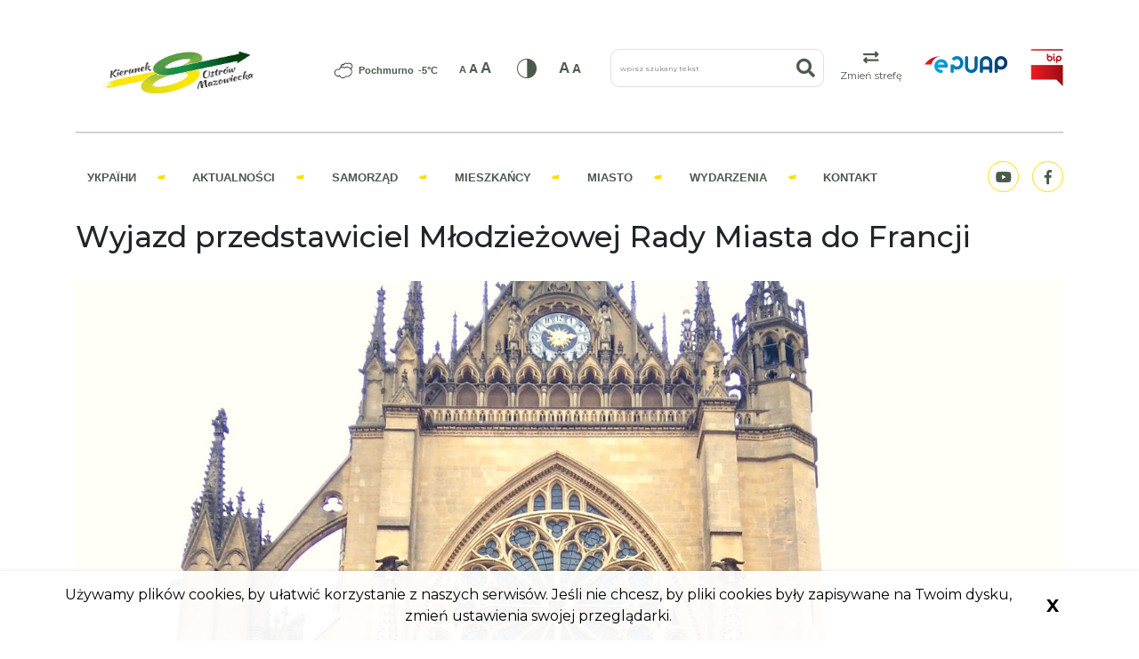

--- FILE ---
content_type: text/html; charset=UTF-8
request_url: https://www.ostrowmaz.pl/aktualnosci/2023/05/wyjazd-przedstawiciel-mlodziezowej-rady-miasta-do-francji
body_size: 9935
content:
<!DOCTYPE html>
<!--[if lt IE 7]> <html class="no-js lt-ie9 lt-ie8 lt-ie7" lang="pl"> <![endif]-->
<!--[if IE 7]>    <html class="no-js lt-ie9 lt-ie8" lang="pl"> <![endif]-->
<!--[if IE 8]>    <html class="no-js lt-ie9" lang="pl"> <![endif]-->
<!--[if gt IE 8]><!-->
<html class="no-js" lang="pl"> <!--<![endif]-->
    <head>
<meta name="description" content="Kierunek Ostrów Mazowiecka" />
<meta name="keywords" content="Kierunek Ostrów Mazowiecka" />
<meta name="Copyright" content="Kierunek Ostrów Mazowiecka" />
<meta name="author" content="Vela.net.pl" />
<meta name="viewport" content="width=device-width,initial-scale=1" />




<title>Wyjazd przedstawiciel Młodzieżowej Rady Miasta do Francji | Ostrów Mazowiecka</title>

<link rel="apple-touch-icon" sizes="180x180" href="/bundles/velacmssolutionostrowmazowiecka/images/favicons/apple-touch-icon.png">
<link rel="icon" type="image/png" sizes="32x32" href="/bundles/velacmssolutionostrowmazowiecka/images/favicons/favicon-32x32.png">
<link rel="icon" type="image/png" sizes="16x16" href="/bundles/velacmssolutionostrowmazowiecka/images/favicons/favicon-16x16.png">
<link rel="manifest" href="/bundles/velacmssolutionostrowmazowiecka/images/favicons/site.webmanifest">
<meta name="msapplication-TileColor" content="#da532c">
<meta name="theme-color" content="#ffffff">




<link rel="preconnect" href="https://fonts.gstatic.com">
<link
	href="https://fonts.googleapis.com/css2?family=Montserrat:ital,wght@0,100;0,200;0,300;0,400;0,500;0,600;0,700;0,800;0,900;1,100;1,200;1,300;1,400;1,500;1,600;1,700;1,800;1,900&display=swap"
	rel="stylesheet">


<link href="/assets/ostrowMazowiecka/css/82ef37f.css" type="text/css" rel="stylesheet" />

<link rel="stylesheet"
	href="/bundles/velacmssolutionostrowmazowiecka/dist/stylesheets/style.min.css?v=1.0.3"
	title="default">

	




<script
	src="/bundles/velacmssolutionostrowmazowiecka/lib/jquery.3.2.1.min.js"></script>
<script src="/bundles/velacmssolutionostrowmazowiecka/lib/webfont.js"></script>

<script type="text/javascript"
	src="/bundles/velacmssolutionostrowmazowiecka/lib/jQuery-Waterwheel-Carousel/js/jquery.waterwheelCarousel.min.js">
   
    <script>WebFont.load({ google: { families: ["Lato:400,700,900"]}});</script>

        
</head>
            <body >
	  <header class="container container_header">
	<div class="row">
		<div
			class="col-md-3 col-12 mb-3 mb-md-0 text-center text-md-left headerLogo">
			<div id="widget_006f9b48-14b8-4ac3-83dd-22dbf4959039" data-widget-id="006f9b48-14b8-4ac3-83dd-22dbf4959039" data-widget-type="velacms-widget-singleton-ref" data-widget-locked="" class="widget velacms-widget-singleton-ref ">
    <div class="widget-content">
    	<div class="clearfix velacms-singleton-container" id="velacms-singleton-container-006f9b48-14b8-4ac3-83dd-22dbf4959039">
				<div id="widget_133d8931-c8e7-4b13-b083-fae44455ec36" data-widget-id="133d8931-c8e7-4b13-b083-fae44455ec36" data-widget-type="velacms-widget-image" data-widget-locked="" class="widget velacms-widget-image ">
    <div class="widget-content">
    <div class="logo">

			<a href="/">
	
					<img style="height: 93px; width: 250px;" 
			src="/assets/ostrowMazowiecka/media/files/5348805e-5c0b-4795-9c6b-ef43ec8cbe58/kierunekostrow-1.jpg">
		
			</a>
	
</div>
    </div>
    </div>

				    
	</div>
    </div>
    </div>

		</div>

		<div class="col-md-9 col-12 barWithWeather">

			<div class="weather">
				<div id="widget_5348b76b-43cc-4bcc-96fa-040a030eb146" data-widget-id="5348b76b-43cc-4bcc-96fa-040a030eb146" data-widget-type="velacms-widget-singleton-ref" data-widget-locked="" class="widget velacms-widget-singleton-ref ">
    <div class="widget-content">
    	<div class="clearfix velacms-singleton-container" id="velacms-singleton-container-5348b76b-43cc-4bcc-96fa-040a030eb146">
				<div id="widget_a007cb0f-c04e-4700-b965-8ebb5317a3e7" data-widget-id="a007cb0f-c04e-4700-b965-8ebb5317a3e7" data-widget-type="velacms-weather-weather" data-widget-locked="" class="widget velacms-weather-weather ">
    <div class="widget-content">
    		    	   	<div class="weather-box">
	
	   		<div class="weather-middle">
	   			<img class="weather-icon" src='/bundles/velacmssolutionostrowmazowiecka/images/weather/cloudy.png' alt="pogoda">
	   			
	   			
	   			<div class="weather-description">
			    Pochmurno
				</div>
			
	   			<span class="temperature">
									-5&deg;C
								</span>
			</div>
			
		</div>
	
    
    </div>
    </div>

				    
	</div>
    </div>
    </div>

			</div>
 
			<div class="">
				<button class="size_button" id="make-bigger">
					<p class="size-button__header">
						A <span class="size-button__header size-button__header--biger">A</span>
						<span class="size-button__header size-button__header--bigest">A</span>
					</p>
				</button>
			</div>

			<div class="contrast-version">
				<a tabindex="1" href="#" class="contrast-button" id="normal-version">
					<img src="/bundles/velacmssolutionostrowmazowiecka/images/gfx/contrast.png"
					alt="wersja kontrastowa">
				</a>
			</div>
			<div class="">
				<button class="size_button" id="make-smaller">
					<p class="size-button__header">
						<span class="size-button__header size-button__header--bigest">A</span>
						<span class="size-button__header size-button__header--biger">A</span>

					</p>
				</button>
			</div>

			<div class="header__search" aria-live="polite"
				aria-label="Wyszukiwarka">
				<div id="widget_8fbe02de-2f05-4ea4-9503-977fd5fa52be" data-widget-id="8fbe02de-2f05-4ea4-9503-977fd5fa52be" data-widget-type="velacms-widget-singleton-ref" data-widget-locked="" class="widget velacms-widget-singleton-ref ">
    <div class="widget-content">
    	<div class="clearfix velacms-singleton-container" id="velacms-singleton-container-8fbe02de-2f05-4ea4-9503-977fd5fa52be">
				<div id="widget_069a4c48-29ac-4551-8fab-8230caca7ae2" data-widget-id="069a4c48-29ac-4551-8fab-8230caca7ae2" data-widget-type="velacms-widget-search" data-widget-locked="" class="widget velacms-widget-search ">
    <div class="widget-content">
    	
		<form class="header__search-form" method="get" action="/wyniki-wyszukiwania">
			<div class="input-group">
				
				<label aria-hidden="false" class="sr-only" for="search">wpisz szukany tekst 				</label>
				<input id="search" aria-invalid="true" type="text" class="header__search-input search__input" autocomplete="off" name="search" placeholder="wpisz szukany tekst" aria-label="wpisz szukany tekst">
			<span class="header__search-button"><i class="fas fa-search searchIcon"></i>
</span>
			
			</div>
		</form>
    
		    
    </div>
    </div>

				    
	</div>
    </div>
    </div>

			</div>


			<div class="changeZone">
				<a tabindex="1" href="/dla-biznesu-i-turystow"
					class="changeZoneLink"> <i class="fas fa-exchange-alt"></i>
					<p>Zmień strefę</p>

				</a>
			</div>

			<div class="epuap">
				<a tabindex="1" href="https://epuap.gov.pl/wps/portal"
					target="_blank"> <img
					src="/bundles/velacmssolutionostrowmazowiecka/images/gfx/epuap.png" alt="ePUAP" />
				</a>
			</div>

			<div class="bip">
				<a tabindex="1" href="http://www.bip.ostrowmaz.pl/public/"
					target="_blank"> <img
					src="/bundles/velacmssolutionostrowmazowiecka/images/gfx/bip.png" alt="bip" />
				</a>
			</div>

		</div>


	</div>

	<!-- --------------------------------- linia --------------------------------- -->

	<div class="row">
		<div class="col-12 line">
			<hr>
		</div>
	</div>
	<!-- ---------------------------------NAGŁÓWEK-------------------------------- -->

	<div class="row navigationSection">
		<div class="col-md-10 col-7 navBar">
			<!-- 	<button id="menu-toogle" class="d-md-none"> -->
			<!-- 	<img class="website-icon" -->
			<!-- 	src="/bundles/velacmssolutionostrowmazowiecka/images/gfx/menu-icon.png"  -->
			<!-- 	alt="menu ikona"> -->
			<!-- 			</button>  -->

			<div id="widget_cf495d49-8d1f-4bbc-93da-5993c66d0c4d" data-widget-id="cf495d49-8d1f-4bbc-93da-5993c66d0c4d" data-widget-type="velacms-widget-singleton-ref" data-widget-locked="" class="widget velacms-widget-singleton-ref ">
    <div class="widget-content">
    	<div class="clearfix velacms-singleton-container" id="velacms-singleton-container-cf495d49-8d1f-4bbc-93da-5993c66d0c4d">
				<div id="widget_8e60e67a-da1f-4c64-9194-a02dfb029627" data-widget-id="8e60e67a-da1f-4c64-9194-a02dfb029627" data-widget-type="velacms-widget-menu" data-widget-locked="" class="widget velacms-widget-menu ">
    <div class="widget-content">
    		<nav>
																																																																																																																																																																																																																																																																																																																																																																																																																																																																																																																																																																																																																																																																																																																																																																																																																																																																																		<ul id="main-menu" class="navigation-list ">
															
									<li class=" navigation-list__item ">
										<a href="/Укра-ни" class="navigation-list__link    navbar-list__header sub-nav-group" target="_self">
											України</a>
																																																																																																																																																																																																																																																																																																																																																																																																																																																																																																																																																																																																																																																																																																																																																																																																													
									</li>
																																																																																																																																																																																																																																																																																																																																																																	
									<li class=" navigation-list__item ">
										<a href="/aktualnosci" class="navigation-list__link    navbar-list__header sub-nav-group" target="_self">
											Aktualności</a>
																																																																																																																																																																																																																																																																																																																																																																																																																																																																																																																																																																																																																																																																																																																																																																																																													
									</li>
																							
									<li class=" navigation-list__item ">
										<a href="" class="navigation-list__link    navbar-list__header sub-nav-group" target="_self">
											Samorząd</a>
																																																																																																																																																																																																																																																																																																																																																																																																																																																																																																																																																																																																																																																																																																																																																																																																																																			<ul id="main-menu" class="navigation-sublist nav-menu px-md-4 pb-md-5 pt-md-2 ">
																																																																											
									<li class="navigation-sublist__item nav-item ">
										<a href="" class=" navigation-sublist__link    navbar-list__header sub-nav-group" target="_self">
											Urząd miasta</a>
																																																																																																																																																																																																																																																																																																																																																																																																																																																																																																																																																																																																																																																																																																																																																																																																																																																																															<ul id="main-menu" class="">
																																													
									<li class="">
										<a href="/dla-mieszkanca/kontakt/samorzad/urzad-miasta/zalatw-sprawe-wazne-telefony" class="   navbar-list__header sub-nav-group" target="_self">
											Załatw sprawę, ważne telefony</a>
																																																																																																																																																																																																																																																																																																																																																																																																																																																																																																																																																																																																																																																																																																																																																																																																													
									</li>
																																																																																																																																																																																																																																																																																																					
									<li class="">
										<a href="https://epuap.gov.pl/wps/portal/polish " class="   navbar-list__header sub-nav-group" target="_blank">
											e-Urząd</a>
																																																																																																																																																																																																																																																																																																																																																																																																																																																																																																																																																																																																																																																																																																																																																																																																													
									</li>
																																																																																																																																
									<li class="">
										<a href="/dla-mieszkanca/kontakt/samorzad/urzad-miasta/napisz-do-burmistrza" class="   navbar-list__header sub-nav-group" target="_self">
											Napisz do burmistrza</a>
																																																																																																																																																																																																																																																																																																																																																																																																																																																																																																																																																																																																																																																																																																																																																																																																													
									</li>
																																																																																																																																																																																												
									<li class="">
										<a href="https://www.archiwum2.ostrowmaz.pl/" class="   navbar-list__header sub-nav-group" target="_blank">
											Archiwalna strona</a>
																																																																																																																																																																																																																																																																																																																																																																																																																																																																																																																																																																																																																																																																																																																																																																																																													
									</li>
																							
									<li class="">
										<a href="/dla-mieszkanca/kontakt/samorzad/urzad-miasta/polityka-cookies" class="   navbar-list__header sub-nav-group" target="_self">
											Polityka cookies</a>
																																																																																																																																																																																																																																																																																																																																																																																																																																																																																																																																																																																																																																																																																																																																																																																																													
									</li>
																																																																																																																																															
									<li class="">
										<a href="/dla-mieszkanca/kontakt/samorzad/urzad-miasta/deklaracja-dostepnosci" class="   navbar-list__header sub-nav-group" target="_self">
											Deklaracja dostępności</a>
																																																																																																																																																																																																																																																																																																																																																																																																																																																																																																																																																																																																																																																																																																																																																																																																													
									</li>
																																																																																																																																																																																																																																																																																																																																																																																																																																																																																																						</ul>
										
									</li>
																																																																																																																																																																													
									<li class="navigation-sublist__item nav-item ">
										<a href="" class=" navigation-sublist__link    navbar-list__header sub-nav-group" target="_self">
											Samorząd</a>
																																																																																																																																																																																																																																																																																																																																																																																																																																																																																																																																																																																																																																																																																																																																																																																																																																																																																																																<ul id="main-menu" class="">
																																																												
									<li class="">
										<a href="/dla-mieszkanca/kontakt/samorzad/samorzad/wladze-miasta" class="   navbar-list__header sub-nav-group" target="_self">
											Władze miasta</a>
																																																																																																																																																																																																																																																																																																																																																																																																																																																																																																																																																																																																																																																																																																																																																																																																													
									</li>
																																																																																																																																																																																																											
									<li class="">
										<a href="/dla-mieszkanca/kontakt/samorzad/samorzad/rada-miasta" class="   navbar-list__header sub-nav-group" target="_self">
											Rada Miasta</a>
																																																																																																																																																																																																																																																																																																																																																																																																																																																																																																																																																																																																																																																																																																																																																																																																													
									</li>
																																																																																																																																																																																																																																																																							
									<li class="">
										<a href="/dla-mieszkanca/kontakt/samorzad/samorzad/budzet-miasta" class="   navbar-list__header sub-nav-group" target="_self">
											Budżet miasta</a>
																																																																																																																																																																																																																																																																																																																																																																																																																																																																																																																																																																																																																																																																																																																																																																																																													
									</li>
																							
									<li class="">
										<a href="/dla-mieszkanca/kontakt/samorzad/samorzad/strategia-rozwoju" class="   navbar-list__header sub-nav-group" target="_self">
											Strategia rozwoju</a>
																																																																																																																																																																																																																																																																																																																																																																																																																																																																																																																																																																																																																																																																																																																																																																																																													
									</li>
																																																																																																																																																																																												
									<li class="">
										<a href="/dla-mieszkanca/kontakt/samorzad/samorzad/honorowy-patronat-burmistrza-miasta" class="   navbar-list__header sub-nav-group" target="_self">
											Honorowy Patronat Burmistrza Miasta</a>
																																																																																																																																																																																																																																																																																																																																																																																																																																																																																																																																																																																																																																																																																																																																																																																																													
									</li>
																																																																																																		
									<li class="">
										<a href="/dla-mieszkanca/kontakt/samorzad/samorzad/budzet-obywatelski" class="   navbar-list__header sub-nav-group" target="_self">
											Budżet Obywatelski</a>
																																																																																																																																																																																																																																																																																																																																																																																																																																																																																																																																																																																																																																																																																																																																																																																																													
									</li>
																																						
									<li class="">
										<a href="/dla-mieszkanca/kontakt/samorzad/samorzad/miejskie-jednostki-organizacyjne" class="   navbar-list__header sub-nav-group" target="_self">
											Miejskie jednostki organizacyjne</a>
																																																																																																																																																																																																																																																																																																																																																																																																																																																																																																																																																																																																																																																																																																																																																																																																													
									</li>
																																						
									<li class="">
										<a href="/dla-mieszkanca/kontakt/samorzad/samorzad/mlodziezowa-rada-miasta" class="   navbar-list__header sub-nav-group" target="_self">
											Młodzieżowa Rada Miasta</a>
																																																																																																																																																																																																																																																																																																																																																																																																																																																																																																																																																																																																																																																																																																																																																																																																													
									</li>
																																																																																																																																
									<li class="">
										<a href="/dla-mieszkanca/kontakt/samorzad/samorzad/rada-seniorow-w-ostrowi-mazowieckiej" class="   navbar-list__header sub-nav-group" target="_self">
											Rada Seniorów</a>
																																																																																																																																																																																																																																																																																																																																																																																																																																																																																																																																																																																																																																																																																																																																																																																																													
									</li>
																																																																																																																																																																																																																																																																																																			</ul>
										
									</li>
																																																																																																																																																																																																																																																																																																																																																																																																																																																																																																																																																																																																																																																																																																																																																																																																																																																																																																																																																																																																																																																																		</ul>
										
									</li>
																																																																																																																																																																																																																										
									<li class=" navigation-list__item ">
										<a href="" class="navigation-list__link    navbar-list__header sub-nav-group" target="_self">
											Mieszkańcy</a>
																																																																																																																																																																																																																																																																																																																																																																																																																																																																																																																																																																																																																																																																																																																																																																																																																																																									<ul id="main-menu" class="navigation-sublist nav-menu px-md-4 pb-md-5 pt-md-2 ">
																														
									<li class="navigation-sublist__item nav-item ">
										<a href="" class=" navigation-sublist__link    navbar-list__header sub-nav-group" target="_self">
											ZDROWIE I POMOC SPOŁECZNA</a>
																																																																																																																																																																																																																																																																																																																																																																																																																																																																																																																																																																																																																																																																																																																																																																																																																																																																				<ul id="main-menu" class="">
																																																																																																																																							
									<li class="">
										<a href="/dla-mieszkanca/kontakt/mieszkancy/zdrowie-i-pomoc-spoleczna/miejski-osrodek-pomocy-spolecznej" class="   navbar-list__header sub-nav-group" target="_self">
											Miejski Ośrodek Pomocy Społecznej</a>
																																																																																																																																																																																																																																																																																																																																																																																																																																																																																																																																																																																																																																																																																																																																																																																																													
									</li>
																																																																				
									<li class="">
										<a href="/dla-mieszkanca/kontakt/mieszkancy/zdrowie-i-pomoc-spoleczna/karta-duzej-rodziny" class="   navbar-list__header sub-nav-group" target="_self">
											Ulgi dla rodzin</a>
																																																																																																																																																																																																																																																																																																																																																																																																																																																																																																																																																																																																																																																																																																																																																																																																													
									</li>
																																																																																																																																																																																																																										
									<li class="">
										<a href="/dla-mieszkanca/kontakt/mieszkancy/zdrowie-i-pomoc-spoleczna/programy-pomocy" class="   navbar-list__header sub-nav-group" target="_self">
											Programy pomocy</a>
																																																																																																																																																																																																																																																																																																																																																																																																																																																																																																																																																																																																																																																																																																																																																																																																													
									</li>
																																																																																																																																															
									<li class="">
										<a href="/dla-mieszkanca/kontakt/mieszkancy/zdrowie-i-pomoc-spoleczna/opieka-zdrowotna" class="   navbar-list__header sub-nav-group" target="_self">
											Opieka zdrowotna</a>
																																																																																																																																																																																																																																																																																																																																																																																																																																																																																																																																																																																																																																																																																																																																																																																																													
									</li>
																																																																																																																																
									<li class="">
										<a href="/dla-mieszkanca/kontakt/mieszkancy/zdrowie-i-pomoc-spoleczna/srodowiskowy-dom-samopomocy-osoby-z-niepelnosprawnosciami" class="   navbar-list__header sub-nav-group" target="_self">
											Osoby z niepełnosprawnościami (Środowiskowy Dom Samopomocy)</a>
																																																																																																																																																																																																																																																																																																																																																																																																																																																																																																																																																																																																																																																																																																																																																																																																													
									</li>
																																																																																																																																																																																																																																																																																																																																																																																																																																																																																																																																																																																																																														</ul>
										
									</li>
																																																																																																																																																																																																																																																																																																					
									<li class="navigation-sublist__item nav-item ">
										<a href="" class=" navigation-sublist__link    navbar-list__header sub-nav-group" target="_self">
											Informacje</a>
																																																																																																																																																																																																																																																																																																																																																																																																																																																																																																																																																																																																																																																																																																																																																																																																																																																																																																																											<ul id="main-menu" class="">
																																																																																										
									<li class="">
										<a href="https://zastrzegam.pl/" class="   navbar-list__header sub-nav-group" target="_blank">
											System zastrzegania kart</a>
																																																																																																																																																																																																																																																																																																																																																																																																																																																																																																																																																																																																																																																																																																																																																																																																													
									</li>
																																																																																																																																
									<li class="">
										<a href="https://dokumentyzastrzezone.pl/" class="   navbar-list__header sub-nav-group" target="_blank">
											System Dokumenty Zastrzeżone</a>
																																																																																																																																																																																																																																																																																																																																																																																																																																																																																																																																																																																																																																																																																																																																																																																																													
									</li>
																																																																																																																																																																																																																																																																																																																																																																																																																																																																																																																																																																																																																																																																																																											
									<li class="">
										<a href="https://sip.gison.pl/ostrowmazowieckamiasto" class="   navbar-list__header sub-nav-group" target="_blank">
											System Informacji Przestrzennej</a>
																																																																																																																																																																																																																																																																																																																																																																																																																																																																																																																																																																																																																																																																																																																																																																																																													
									</li>
																							
									<li class="">
										<a href="/dla-mieszkanca/kontakt/mieszkancy/informacje/sygnaly-alarmowe" class="   navbar-list__header sub-nav-group" target="_self">
											Sygnały alarmowe</a>
																																																																																																																																																																																																																																																																																																																																																																																																																																																																																																																																																																																																																																																																																																																																																																																																													
									</li>
																																																																				
									<li class="">
										<a href="https://www.gov.pl/web/mswia/regionalny-system-ostrzegania" class="   navbar-list__header sub-nav-group" target="_blank">
											Regionalny system ostrzegania</a>
																																																																																																																																																																																																																																																																																																																																																																																																																																																																																																																																																																																																																																																																																																																																																																																																													
									</li>
																																																																				
									<li class="">
										<a href="https://pgedystrybucja.pl/planowane-wylaczenia" class="   navbar-list__header sub-nav-group" target="_blank">
											Planowane przerwy w dostawie energii elektrycznej</a>
																																																																																																																																																																																																																																																																																																																																																																																																																																																																																																																																																																																																																																																																																																																																																																																																													
									</li>
																							
									<li class="">
										<a href="/dla-mieszkanca/kontakt/mieszkancy/informacje/obrona-terytorialna" class="   navbar-list__header sub-nav-group" target="_self">
											Obrona terytorialna</a>
																																																																																																																																																																																																																																																																																																																																																																																																																																																																																																																																																																																																																																																																																																																																																																																																													
									</li>
																							
									<li class="">
										<a href="/dla-mieszkanca/kontakt/mieszkancy/informacje/nadzory-wodne" class="   navbar-list__header sub-nav-group" target="_self">
											Nadzory wodne</a>
																																																																																																																																																																																																																																																																																																																																																																																																																																																																																																																																																																																																																																																																																																																																																																																																													
									</li>
																																																																				
									<li class="">
										<a href="https://mapy.geoportal.gov.pl/iMapLite/KMZBPublic.html" class="   navbar-list__header sub-nav-group" target="_blank">
											Krajowa Mapa Zagrożeń Bezpieczeństwa</a>
																																																																																																																																																																																																																																																																																																																																																																																																																																																																																																																																																																																																																																																																																																																																																																																																													
									</li>
																																																					
									<li class="">
										<a href="https://internet.gov.pl/" class="   navbar-list__header sub-nav-group" target="_blank">
											Internet.gov.pl</a>
																																																																																																																																																																																																																																																																																																																																																																																																																																																																																																																																																																																																																																																																																																																																																																																																													
									</li>
																																																																																																															</ul>
										
									</li>
																																																																																																																																
									<li class="navigation-sublist__item nav-item ">
										<a href="" class=" navigation-sublist__link    navbar-list__header sub-nav-group" target="_self">
											ORGANIZACJE POZARZĄDOWE</a>
																																																																																																																																																																																																																																																																																																																																																																																																																																																																																																																																																																																																																																																																																																																																																																																																																																																									<ul id="main-menu" class="">
																																																																																																																																																																																																																																																																																																																																																																																																																																																																																																																																																																																																																																																																																																																																																																																																																																																																																																																																																			
									<li class="">
										<a href="/dla-mieszkanca/kontakt/mieszkancy/organizacje-pozarzadowe/spotkania-szkolenia" class="   navbar-list__header sub-nav-group" target="_self">
											Spotkania, Szkolenia</a>
																																																																																																																																																																																																																																																																																																																																																																																																																																																																																																																																																																																																																																																																																																																																																																																																													
									</li>
																																																																																																																																																														
									<li class="">
										<a href="/dla-mieszkanca/kontakt/mieszkancy/organizacje-pozarzadowe/nabory-konkursy" class="   navbar-list__header sub-nav-group" target="_self">
											Nabory, Konkursy</a>
																																																																																																																																																																																																																																																																																																																																																																																																																																																																																																																																																																																																																																																																																																																																																																																																													
									</li>
																							
									<li class="">
										<a href="/dla-mieszkanca/kontakt/mieszkancy/organizacje-pozarzadowe/mapa-aktywnosci" class="   navbar-list__header sub-nav-group" target="_self">
											Mapa Aktywności</a>
																																																																																																																																																																																																																																																																																																																																																																																																																																																																																																																																																																																																																																																																																																																																																																																																													
									</li>
																																																																																																		
									<li class="">
										<a href="" class="   navbar-list__header sub-nav-group" target="_self">
											Inne Aktywności</a>
																																																																																																																																																																																																																																																																																																																																																																																																																																																																																																																																																																																																																																																																																																																																																																																																													
									</li>
																																																																																																</ul>
										
									</li>
																																																																																																																																															
									<li class="navigation-sublist__item nav-item ">
										<a href="/dla-mieszkanca/kontakt/mieszkancy/narodowy-spis-powszechny-2021" class=" navigation-sublist__link    navbar-list__header sub-nav-group" target="_self">
											Narodowy Spis Powszechny 2021</a>
																																																																																																																																																																																																																																																																																																																																																																																																																																																																																																																																																																																																																																																																																																																																																																																																													
									</li>
																																																																																																																																																																																																																																																																																																																																																																																																																																																																																																																																																																																																																																																																																																																								</ul>
										
									</li>
																																																																																																		
									<li class=" navigation-list__item ">
										<a href="" class="navigation-list__link    navbar-list__header sub-nav-group" target="_self">
											Miasto</a>
																																																																																																																																																																																																																																																																																																																																																																																																																																																																																																																																																																																																																																																																																																																																																																																																																																																																																																					<ul id="main-menu" class="navigation-sublist nav-menu px-md-4 pb-md-5 pt-md-2 ">
																																																																																																																																																																					
									<li class="navigation-sublist__item nav-item ">
										<a href="" class=" navigation-sublist__link    navbar-list__header sub-nav-group" target="_self">
											INWESTYCJE</a>
																																																																																																																																																																																																																																																																																																																																																																																																																																																																																																																																																																																																																																																																																																																																																																																																																																																									<ul id="main-menu" class="">
																																																																																																																								
									<li class="">
										<a href="/dla-mieszkanca/miasto/inwestycje/rewitalizacja-miasta" class="   navbar-list__header sub-nav-group" target="_self">
											Rewitalizacja miasta</a>
																																																																																																																																																																																																																																																																																																																																																																																																																																																																																																																																																																																																																																																																																																																																																																																																																																																									<ul id="main-menu" class="">
																																																																																																																																																																																																																																																																																																																																																																																																																																																																																																																																																																																																																																																																																																																																																																																																																																																																																																																																																																		
									<li class="">
										<a href="/dla-mieszkanca/miasto/inwestycje/rewitalizacja-miasta/sciezki-rowerowe" class="   navbar-list__header sub-nav-group" target="_self">
											Ścieżki rowerowe</a>
														
									</li>
																																																																																																																																																																													
									<li class="">
										<a href="/dla-mieszkanca/miasto/inwestycje/rewitalizacja-miasta/kultura-pod-napieciem" class="   navbar-list__header sub-nav-group" target="_self">
											Kultura Pod Napięciem</a>
														
									</li>
																																						
									<li class="">
										<a href="/dla-mieszkanca/miasto/inwestycje/rewitalizacja-miasta/jatki" class="   navbar-list__header sub-nav-group" target="_self">
											Jatki</a>
														
									</li>
																																																																																																		
									<li class="">
										<a href="/dla-mieszkanca/miasto/inwestycje/rewitalizacja-miasta/ciepla-strona-miasta" class="   navbar-list__header sub-nav-group" target="_self">
											Ciepła strona miasta</a>
														
									</li>
																																																			</ul>
										
									</li>
																																																																																																																																																														
									<li class="">
										<a href="/dla-mieszkanca/miasto/inwestycje/pozyskane-srodki" class="   navbar-list__header sub-nav-group" target="_self">
											Pozyskane środki</a>
																																																																																																																																																																																																																																																																																																																																																																																																																																																																																																																																																																																																																																																																																																																																																																																																																																			<ul id="main-menu" class="">
																																																																																																																																																																																																																																																																																																																																																																																																																																																																																																																																																																																																																																																																																																																																																																																																																																																																																																																																																																																	
									<li class="">
										<a href="/dla-mieszkanca/miasto/inwestycje/pozyskane-srodki/rzadowy-fundusz-rozwoju-drog" class="   navbar-list__header sub-nav-group" target="_self">
											Rządowy Fundusz Rozwoju Dróg</a>
														
									</li>
																																																																				
									<li class="">
										<a href="/dla-mieszkanca/miasto/inwestycje/pozyskane-srodki/projekty-realizowane-ze-srodkow-budzetu-panstwa" class="   navbar-list__header sub-nav-group" target="_self">
											Zadania realizowane z budżetu państwa lub państwowych funduszy celowych</a>
														
									</li>
																																																																																																																																																																																																																																																																					</ul>
										
									</li>
																																																																																																																																
									<li class="">
										<a href="http://www.bip.ostrowmaz.pl/public/?id=183095" class="   navbar-list__header sub-nav-group" target="_blank">
											Raport o stanie miasta</a>
																																																																																																																																																																																																																																																																																																																																																																																																																																																																																																																																																																																																																																																																																																																																																																																																													
									</li>
																																																																																																																																																																													
									<li class="">
										<a href="/dla-mieszkanca/miasto/inwestycje/ogloszenia-i-przetargi" class="   navbar-list__header sub-nav-group" target="_self">
											Ogłoszenia, Przetargi</a>
																																																																																																																																																																																																																																																																																																																																																																																																																																																																																																																																																																																																																																																																																																																																																																																																													
									</li>
																																																																																																																																																																																																																																																																																																																																																																																																																																																																																																																																																																																																																																																																																																																																							</ul>
										
									</li>
																																																																				
									<li class="navigation-sublist__item nav-item ">
										<a href="" class=" navigation-sublist__link    navbar-list__header sub-nav-group" target="_self">
											ŚRODOWISKO</a>
																																																																																																																																																																																																																																																																																																																																																																																																																																																																																																																																																																																																																																																																																																																																																																																																																																																																															<ul id="main-menu" class="">
																																																																																																																																																																																				
									<li class="">
										<a href="/dla-mieszkanca/miasto/srodowisko/gospodarka-odpadami" class="   navbar-list__header sub-nav-group" target="_self">
											Gospodarka odpadami</a>
																																																																																																																																																																																																																																																																																																																																																																																																																																																																																																																																																																																																																																																																																																																																																																																																													
									</li>
																																																																																																																	
									<li class="">
										<a href="/dla-mieszkanca/miasto/srodowisko/opieka-nad-zwierzetami-bezdomnymi" class="   navbar-list__header sub-nav-group" target="_self">
											Opieka nad zwierzętami bezdomnymi</a>
																																																																																																																																																																																																																																																																																																																																																																																																																																																																																																																																																																																																																																																																																																																																																																																																													
									</li>
																																																																																																																																															
									<li class="">
										<a href="/dla-mieszkanca/miasto/srodowisko/programy-eco" class="   navbar-list__header sub-nav-group" target="_self">
											Programy eco</a>
																																																																																																																																																																																																																																																																																																																																																																																																																																																																																																																																																																																																																																																																																																																																																																																																													
									</li>
																																																																																																																																																																																																																																																																																																																																																																																																																																																																																																																																																																																																		
									<li class="">
										<a href="/dla-mieszkanca/miasto/srodowisko/punkt-konsultacyjno-informacyjny-programu-czyste-powietrze" class="   navbar-list__header sub-nav-group" target="_self">
											Punkt konsultacyjno-informacyjny programu Czyste Powietrze </a>
																																																																																																																																																																																																																																																																																																																																																																																																																																																																																																																																																																																																																																																																																																																																																																																																													
									</li>
																																																																																																																																																														
									<li class="">
										<a href="" class="   navbar-list__header sub-nav-group" target="_self">
											Inwentaryzacja źródeł ciepła</a>
																																																																																																																																																																																																																																																																																																																																																																																																																																																																																																																																																																																																																																																																																																																																																																																																													
									</li>
																																																																																																		
									<li class="">
										<a href="/dla-mieszkanca/miasto/srodowisko/centralna-ewidencja-emisyjnosci-budynkow" class="   navbar-list__header sub-nav-group" target="_self">
											Centralna Ewidencja Emisyjności Budynków</a>
																																																																																																																																																																																																																																																																																																																																																																																																																																																																																																																																																																																																																																																																																																																																																																																																													
									</li>
																																				</ul>
										
									</li>
																																																																																																																																																																																																																																																																																						
									<li class="navigation-sublist__item nav-item ">
										<a href="/dla-mieszkanca/miasto/edukacja-2" class=" navigation-sublist__link    navbar-list__header sub-nav-group" target="_self">
											EDUKACJA</a>
																																																																																																																																																																																																																																																																																																																																																																																																																																																																																																																																																																																																																																																																																																																																																																																																													
									</li>
																																																																																																																																
									<li class="navigation-sublist__item nav-item ">
										<a href="/dla-mieszkanca/miasto/kultura-i-sport" class=" navigation-sublist__link    navbar-list__header sub-nav-group" target="_self">
											KULTURA I SPORT</a>
																																																																																																																																																																																																																																																																																																																																																																																																																																																																																																																																																																																																																																																																																																																																																																																																													
									</li>
																																																																																																																	
									<li class="navigation-sublist__item nav-item ">
										<a href="/dla-mieszkanca/miasto/ekonomia-spoleczna" class=" navigation-sublist__link    navbar-list__header sub-nav-group" target="_self">
											EKONOMIA SPOŁECZNA</a>
																																																																																																																																																																																																																																																																																																																																																																																																																																																																																																																																																																																																																																																																																																																																																																																																													
									</li>
																																						
									<li class="navigation-sublist__item nav-item ">
										<a href="" class=" navigation-sublist__link    navbar-list__header sub-nav-group" target="_self">
											TRANSPORT</a>
																																																																																																																																																																																																																																																																																																																																																																																																																																																																																																																																																																																																																																																																																																																																																																																																																																														<ul id="main-menu" class="">
																																																																																																																																																						
									<li class="">
										<a href="/dla-mieszkanca/miasto/transport/komunikacja-miejska" class="   navbar-list__header sub-nav-group" target="_self">
											Komunikacja miejska</a>
																																																																																																																																																																																																																																																																																																																																																																																																																																																																																																																																																																																																																																																																																																																																																																																																													
									</li>
																																																																																																																																																																																																											
									<li class="">
										<a href="https://www.facebook.com/Dworzec-Autobusowy-w-Ostrowi-Mazowieckiej-2369826769961103/ " class="   navbar-list__header sub-nav-group" target="_blank">
											Dworzec autobusowy</a>
																																																																																																																																																																																																																																																																																																																																																																																																																																																																																																																																																																																																																																																																																																																																																																																																													
									</li>
																																																																																																																																															
									<li class="">
										<a href="/dla-mieszkanca/miasto/transport/elektromobilnosc-skutery-ladowarka" class="   navbar-list__header sub-nav-group" target="_self">
											Elektromobilność </a>
																																																																																																																																																																																																																																																																																																																																																																																																																																																																																																																																																																																																																																																																																																																																																																																																													
									</li>
																																																																																																																																																																																																																																																																																																																																																																																																																																																																																																																																																																																																																																																																																																																																																																																																																		</ul>
										
									</li>
																																																																				
									<li class="navigation-sublist__item nav-item ">
										<a href="" class=" navigation-sublist__link    navbar-list__header sub-nav-group" target="_self">
											OSTRÓW DZIŚ</a>
																																																																																																																																																																																																																																																																																																																																																																																																																																																																																																																																																																																																																																																																																																																																																																																																																																																																																										<ul id="main-menu" class="">
																																																																																																									
									<li class="">
										<a href="/dla-mieszkanca/miasto/ostrow-dzis/symbole-miasta-herb-flaga-logo" class="   navbar-list__header sub-nav-group" target="_self">
											Symbole miasta</a>
																																																																																																																																																																																																																																																																																																																																																																																																																																																																																																																																																																																																																																																																																																																																																																																																													
									</li>
																																																																																																																																																																																																											
									<li class="">
										<a href="/dla-mieszkanca/miasto/ostrow-dzis/nagrody-i-wyroznienia" class="   navbar-list__header sub-nav-group" target="_self">
											Nagrody dla miasta</a>
																																																																																																																																																																																																																																																																																																																																																																																																																																																																																																																																																																																																																																																																																																																																																																																																													
									</li>
																																																																																																																																																																													
									<li class="">
										<a href="/dla-mieszkanca/miasto/ostrow-dzis/honorowi-obywatele-miasta" class="   navbar-list__header sub-nav-group" target="_self">
											Honorowi Obywatele Miasta</a>
																																																																																																																																																																																																																																																																																																																																																																																																																																																																																																																																																																																																																																																																																																																																																																																																													
									</li>
																																																																																																																																															
									<li class="">
										<a href="/dla-mieszkanca/miasto/ostrow-dzis/miasta-partnerskie" class="   navbar-list__header sub-nav-group" target="_self">
											Miasta Partnerskie</a>
																																																																																																																																																																																																																																																																																																																																																																																																																																																																																																																																																																																																																																																																																																																																																																																																													
									</li>
																																																																																																		
									<li class="">
										<a href="/dla-mieszkanca/miasto/ostrow-dzis/media-i-informacje" class="   navbar-list__header sub-nav-group" target="_self">
											Media i informacje</a>
																																																																																																																																																																																																																																																																																																																																																																																																																																																																																																																																																																																																																																																																																																																																																																																																													
									</li>
																																																																																			
									<li class="">
										<a href="/dla-mieszkanca/miasto/ostrow-dzis/koscioly-cmentarze" class="   navbar-list__header sub-nav-group" target="_self">
											Kościoły, cmentarze</a>
																																																																																																																																																																																																																																																																																																																																																																																																																																																																																																																																																																																																																																																																																																																																																																																																													
									</li>
																																																																																																																																																																																																																																																																																																																																																																																																																																												
									<li class="">
										<a href="/dla-mieszkanca/miasto/ostrow-dzis/gminna-ewidencja-zabytkow" class="   navbar-list__header sub-nav-group" target="_self">
											Gminna Ewidencja Zabytków</a>
																																																																																																																																																																																																																																																																																																																																																																																																																																																																																																																																																																																																																																																																																																																																																																																																													
									</li>
																																																																																	</ul>
										
									</li>
																																																																				
									<li class="navigation-sublist__item nav-item ">
										<a href="/dla-mieszkanca/miasto/biuletyn-miasta" class=" navigation-sublist__link    navbar-list__header sub-nav-group" target="_self">
											BIULETYN MIASTA</a>
																																																																																																																																																																																																																																																																																																																																																																																																																																																																																																																																																																																																																																																																																																																																																																																																													
									</li>
																																																																																																																																																																																																																																																																																																																																																																																																												</ul>
										
									</li>
																																																																				
									<li class=" navigation-list__item ">
										<a href="" class="navigation-list__link    navbar-list__header sub-nav-group" target="_self">
											Wydarzenia</a>
																																																																																																																																																																																																																																																																																																																																																																																																																																																																																																																																																																																																																																																																																																																																																																																																																								<ul id="main-menu" class="navigation-sublist nav-menu px-md-4 pb-md-5 pt-md-2 ">
																																																																																																																																																																																																																																																																																																																																																																																																																																																																																																																																																																																																																																																																																																																																																																																																																																																																																																																																																																																																																																																																																																																																																																																																																																																
									<li class="navigation-sublist__item nav-item ">
										<a href="/dla-mieszkanca/wydarzenia/dzieje-sie-w-ostrowi-mazowieckiej" class=" navigation-sublist__link    navbar-list__header sub-nav-group" target="_self">
											Dzieje się w Ostrowi Mazowieckiej</a>
																																																																																																																																																																																																																																																																																																																																																																																																																																																																																																																																																																																																																																																																																																																																																																																																													
									</li>
																																																																		</ul>
										
									</li>
																																																																																																																	
									<li class=" navigation-list__item ">
										<a href="/dla-mieszkanca/kontakt" class="navigation-list__link    navbar-list__header sub-nav-group" target="_self">
											Kontakt</a>
																																																																																																																																																																																																																																																																																																																																																																																																																																																																																																																																																																																																																																																																																																																																																																																																													
									</li>
																																																																																																																																																																																																																																																																																																																																																																																																																																										</ul>
										
	</nav>
	    </div>
    </div>

				    
	</div>
    </div>
    </div>

			<div id="widget_" data-widget-id="" data-widget-type="velacms-widget-error" data-widget-locked="" class="widget velacms-widget-error ">
    <div class="widget-content">
    <div class="velacms-widget-missing" style="display:none;"><p style="color:maroon; font-weight:bold;" data-widget-name="menu-glowne-biznes">BŁĄÐ: nie znaleziono widgetu o nazwie menu-glowne-biznes</p></div>
    
    </div>
    </div>



			<!-- 	<nav>
				<ul class="nav-menu">
					<li class="nav-item">
					
					<a href="?movie">Samorząd</a>
						<div class="sub-nav">
							<ul class="sub-nav-group">
								<li><a href="?movie&genre=0">Urząd miasta</a></li>
								<li><a href="?movie&genre=2">Załatw sprawę</a></li>

							</ul>
							<ul class="sub-nav-group">
								<li><a href="?movie&genre=7">Ważne telefony</a></li>
								<li><a href="?movie&genre=9">Ważne adresy</a> <a
									href="?movie&genre=15">Podstrona2</a> <a href="?movie&genre=15">Podstrona2</a></li>
								<li>&#8230;</li>
							</ul>
							<ul class="sub-nav-group">
								<li><a href="?movie&genre=14">Ważne adresy</a></li>
								<li><a href="?movie&genre=15">Ważne adresy</a>
								<li><a href="?movie&genre=15">Podstrona</a></li>
								<li><a href="?movie&genre=15">Podstrona2</a></li></li>

				</ul>
		</div>
		</li>
		<li class="nav-item"><a href="?tv">Mieszkańcy</a>
			<div class="sub-nav">
				<ul class="sub-nav-group">
					<li><a href="?tv&genre=20">Zdrowie i pomoc społeczna</a></li>
					<li><a href="?tv&genre=21">Organizacje pozarządowe</a></li>

				</ul>
				<ul class="sub-nav-group">
					<li><a href="?tv&genre=27">Zdrowie i pomoc społeczna</a></li>
					<li><a href="?tv&genre=30">Organizacje pozarządowe</a></li>

				</ul>
				<ul class="sub-nav-group">
					<li><a href="?tv&genre=33">Organizacje pozarządowe</a></li>
					<li><a href="?tv&genre=34">Organizacje pozarządowe</a></li>

				</ul>
			</div></li>
		</ul>
		</nav>
 -->




		</div>
		<div class="col-md-2 col-5 socialMediaNav">
			<div id="widget_afddde49-8830-4a18-b85a-cf034575c4d9" data-widget-id="afddde49-8830-4a18-b85a-cf034575c4d9" data-widget-type="velacms-widget-singleton-ref" data-widget-locked="" class="widget velacms-widget-singleton-ref ">
    <div class="widget-content">
    	<div class="clearfix velacms-singleton-container" id="velacms-singleton-container-afddde49-8830-4a18-b85a-cf034575c4d9">
				<div id="widget_e44e2f8b-862b-4ecf-a635-0ba7cbc52213" data-widget-id="e44e2f8b-862b-4ecf-a635-0ba7cbc52213" data-widget-type="velacms-widget-container" data-widget-locked="" class="widget velacms-widget-container ">
    <div class="widget-content">
    <div class="clearfix velacms-children-container d-flex align-items-center align-content-center text-center center md-left text-md-left" id="velacms-children-container-e44e2f8b-862b-4ecf-a635-0ba7cbc52213">
		<div id="widget_d21e9f98-389d-4fc6-84c1-8c62a258cb4c" data-widget-id="d21e9f98-389d-4fc6-84c1-8c62a258cb4c" data-widget-type="velacms-widget-link" data-widget-locked="" class="widget velacms-widget-link ">
    <div class="widget-content">
        <a aria-label="Konto w portalu społecznościowym Youtube" href="https://www.bip.ostrowmaz.pl/public/?id=204191" target="_blank"
    title="Konto w portalu społecznościowym Youtube">
    <div class="socialMediaFooter_div socialMediaNav_div"><i class="fab fa-youtube"></i></div>
    </a>
    
    </div>
    </div>

		<div id="widget_2a3ef78a-2a6b-43c0-a723-d926a5b3d6e8" data-widget-id="2a3ef78a-2a6b-43c0-a723-d926a5b3d6e8" data-widget-type="velacms-widget-link" data-widget-locked="" class="widget velacms-widget-link ">
    <div class="widget-content">
        <a aria-label="Konto w portalu społecznościowym Facebook" href="https://www.facebook.com/MiastoOstrowMazowieckaOficjalnie/" target="_blank"
    title="Konto w portalu społecznościowym Facebook">
    <div class="socialMediaFooter_div socialMediaNav_div"><i class="fab fa-facebook-f"></i></div>
    </a>
    
    </div>
    </div>

		    
</div>
    </div>
    </div>

				    
	</div>
    </div>
    </div>

		</div>
	</div>

</header>

<div class="container">
	<div class="row">
		<div class="col-12 subpage_articleSection">
            <div id="widget_d54dda43-c6f1-4f8f-9e82-c55cefdc20c6" data-widget-id="f16478e9-e3a9-4c16-bc46-ee408035c100" data-widget-type="velacms-widget-container" data-widget-locked="" class="widget velacms-widget-container ">
    <div class="widget-content">
    <div class="clearfix velacms-children-container" id="velacms-children-container-f16478e9-e3a9-4c16-bc46-ee408035c100">
		<div id="widget_500ec14d-c468-4dc5-876b-27a5d17cc38f" data-widget-id="ad22ed50-be8d-48ef-a594-7b63148ab255" data-widget-type="velacms-widget-post" data-widget-locked="" class="widget velacms-widget-post ">
    <div class="widget-content">
    <div id="cnt" class="innerHtml m-bottom-2">
	<h1 id="ad22ed50-be8d-48ef-a594-7b63148ab255_title" class="m-bottom-2">Wyjazd przedstawiciel Młodzieżowej Rady Miasta do Francji</h1>
	<div class="post-content">
		<div class="clearfix velacms-children-container" id="velacms-children-container-ad22ed50-be8d-48ef-a594-7b63148ab255">
		<div id="widget_7d6210d4-c4fd-4906-bcb5-44db69f46d58" data-widget-id="8d7ca47c-1406-4159-86b5-7fba798c2065" data-widget-type="velacms-widget-image" data-widget-locked="" class="widget velacms-widget-image ">
    <div class="widget-content">
    
	<div class="text-center mb-md-5 m-top-3 m-bottom-3">
		
							<img class="img-fluid" src="/assets/ostrowMazowiecka/media/files/5bab4cd7-b058-49d3-a10b-0f12cb471b5c/1a.jpg" alt="relacja fotograficzna z Francji">
			
				</div>

    </div>
    </div>

		<div id="widget_0b3edb22-c494-4a78-ab85-2809b73ba1a2" data-widget-id="4a04682d-a1e0-46ba-ab85-3198ce6b2003" data-widget-type="velacms-widget-rich-content" data-widget-locked="" class="widget velacms-widget-rich-content ">
    <div class="widget-content">
    <div class="innerHtml">
<p><strong>Młodzieżowa Rada Miasta Ostrów Mazowiecka</strong> relacjonuje nam wyjazd do Francji śladami Schumana. Trzeci dzień rozpoczął się przepysznym śniadaniem, które składało się z paryskich bagietek, croissantów i dżemu. Następnie udaliśmy się do Metz. Tutaj byliśmy na Mszy w Katedrze. W seminarium&nbsp;wysłuchaliśmy wykładów arcybiskupa Metz Philippa Balota oraz Sylvaina&nbsp;Schirmanna, które wprowadziły nas w tematykę wartości i idei Schumana.&nbsp;Zwiedziliśmy&nbsp;to piękne miasteczko. Dzień zakończyliśmy pobytem na koncercie&nbsp;rokowym.&nbsp;
</p>
<p>Koniecznie&nbsp;musicie zobaczyć, zdjęcia z wyjazdu.
</p>
<p>Relację napisała opiekunka grupy Pani Justyna Kołodziej. Dziękujemy.
</p>
<p><span class="redactor-invisible-space"><span class="redactor-invisible-space"><span class="redactor-invisible-space"><span class="redactor-invisible-space"><br><br></span></span><br></span></span>
</p>
</div>
    
    </div>
    </div>

		<div id="widget_c109763e-51fc-457f-8001-4a2e1f32d325" data-widget-id="0cd9fae4-4e6f-42c1-a459-ae8b3f4fb75c" data-widget-type="velacms-widget-download" data-widget-locked="" class="widget velacms-widget-download ">
    <div class="widget-content">
     
    </div>
    </div>

		<div id="widget_f4164419-0f2d-4590-ac8f-794c408ad6ca" data-widget-id="40716283-05a5-4101-93db-d9d870d45a36" data-widget-type="velacms-widget-gallery" data-widget-locked="" class="widget velacms-widget-gallery ">
    <div class="widget-content">
    					<div class="row grid gallery">
											<div class="gallery-item col-6 col-lg-3 gallery__box" id="37d19ffd-d222-42e9-b9bb-e6e0cebd600f">
										<a href="/assets/ostrowMazowiecka/media/files/08beb8cd-3831-4d5b-a61c-8048ac064def/2.jpg" data-fancybox="gallery" data-type="image">
						<div class="gallery__img-wrapper">
							<img class="gallery__thumb img-fluid" src="/assets/ostrowMazowiecka/media/files/08beb8cd-3831-4d5b-a61c-8048ac064def/2.jpg" alt="relacja fotograficzna z Francji">
							<div class="gallery__thumb-description"></div>
						</div>
					</a>
				</div>
											<div class="gallery-item col-6 col-lg-3 gallery__box" id="0e47fd86-05bc-49d4-aada-a13d5fc6fa56">
										<a href="/assets/ostrowMazowiecka/media/files/cc09571b-d9b2-4200-acb9-78eff56e4ef2/5.jpg" data-fancybox="gallery" data-type="image">
						<div class="gallery__img-wrapper">
							<img class="gallery__thumb img-fluid" src="/assets/ostrowMazowiecka/media/files/cc09571b-d9b2-4200-acb9-78eff56e4ef2/5.jpg" alt="relacja fotograficzna z Francji">
							<div class="gallery__thumb-description"></div>
						</div>
					</a>
				</div>
											<div class="gallery-item col-6 col-lg-3 gallery__box" id="c39ff2b6-d372-4392-8e0f-57298fe2a342">
										<a href="/assets/ostrowMazowiecka/media/files/f841d4a8-d5cb-4ab0-ba78-6769a8b726cd/3.jpg" data-fancybox="gallery" data-type="image">
						<div class="gallery__img-wrapper">
							<img class="gallery__thumb img-fluid" src="/assets/ostrowMazowiecka/media/files/f841d4a8-d5cb-4ab0-ba78-6769a8b726cd/3.jpg" alt="relacja fotograficzna z Francji">
							<div class="gallery__thumb-description"></div>
						</div>
					</a>
				</div>
											<div class="gallery-item col-6 col-lg-3 gallery__box" id="e88c8f68-774b-4450-9a29-f0f0d1598391">
										<a href="/assets/ostrowMazowiecka/media/files/456e0b23-ee8c-4ef1-842f-d392d96bcc22/6.jpg" data-fancybox="gallery" data-type="image">
						<div class="gallery__img-wrapper">
							<img class="gallery__thumb img-fluid" src="/assets/ostrowMazowiecka/media/files/456e0b23-ee8c-4ef1-842f-d392d96bcc22/6.jpg" alt="relacja fotograficzna z Francji">
							<div class="gallery__thumb-description"></div>
						</div>
					</a>
				</div>
					</div>
					<div class="navigation">
				

			</div>
			    </div>
    </div>

		    
</div>

	</div>
	<p class="post-date" id="ad22ed50-be8d-48ef-a594-7b63148ab255_issueDate">Data publikacji:
			10 maja 2023</p>
</div>
    </div>
    </div>

		    
</div>
    </div>
    </div>

		</div>
	</div>
</div> 




<section class="container-fluid footerLine">
	<div class="row">
		<div class="col-12 footerLineImg img-fluid"></div>

	</div>
</section>


<footer class="container footerSection">
	<div class="row justify-content-betwen">
		<div class="col-md-2 col-12 armsImg">
			<div id="widget_6a0a4ba7-e0e8-46f1-8b82-8ed300dfafd4" data-widget-id="6a0a4ba7-e0e8-46f1-8b82-8ed300dfafd4" data-widget-type="velacms-widget-singleton-ref" data-widget-locked="" class="widget velacms-widget-singleton-ref ">
    <div class="widget-content">
    	<div class="clearfix velacms-singleton-container" id="velacms-singleton-container-6a0a4ba7-e0e8-46f1-8b82-8ed300dfafd4">
				<div id="widget_876805c1-1381-48f7-85df-5aa54f992937" data-widget-id="876805c1-1381-48f7-85df-5aa54f992937" data-widget-type="velacms-widget-image" data-widget-locked="" class="widget velacms-widget-image ">
    <div class="widget-content">
        <div>
	
					<img style="width: 100%;"  class="img-fluid" 
			src="/assets/ostrowMazowiecka/media/files/b398d415-8e6e-41a4-b59e-5cd4baab409d/herbostrow-mazowiecka-png.png">
		
	
</div>
    </div>
    </div>

				    
	</div>
    </div>
    </div>

		</div>

		<div class="col-md-2 col-12 text-center text-md-left menu-dolne">
			<h3 class="mt-3 mt-md-0">Na skróty</h3>
			<div id="widget_9c8174ea-e605-415e-8971-801f087e847f" data-widget-id="9c8174ea-e605-415e-8971-801f087e847f" data-widget-type="velacms-widget-singleton-ref" data-widget-locked="" class="widget velacms-widget-singleton-ref ">
    <div class="widget-content">
    	<div class="clearfix velacms-singleton-container" id="velacms-singleton-container-9c8174ea-e605-415e-8971-801f087e847f">
				<div id="widget_7f3989af-c5f4-47ca-a6dc-6b63406f174a" data-widget-id="7f3989af-c5f4-47ca-a6dc-6b63406f174a" data-widget-type="velacms-widget-menu" data-widget-locked="" class="widget velacms-widget-menu ">
    <div class="widget-content">
    											        			    			         			             			         			     			         			             			         			     			         			             			         			     			         			             			         			     			         			     			         			<ul>
        					        						        							<li><a href="https://www.archiwum2.ostrowmaz.pl" target="_blank" class="  " target="_blank" >Archiwalna strona</a>
        																        			    			         			     			         			     			         			     			         			     			         			     			 						
        							</li>
        						        					        						        							<li><a href="/dla-mieszkanca/wydarzenia/dzieje-sie-w-ostrowi-mazowieckiej" target="_self" class="  " target="_self" >Wydarzenia</a>
        																        			    			         			     			         			     			         			     			         			     			         			     			 						
        							</li>
        						        					        						        							<li><a href="/dla-mieszkanca/miasto/biuletyn-miasta" target="_self" class="  " target="_self" >Biuletyn miasta</a>
        																        			    			         			     			         			     			         			     			         			     			         			     			 						
        							</li>
        						        					        						        							<li><a href="/dla-biznesu-i-turystow/miasto/plan-miasta" target="_self" class="  " target="_self" >Plan miasta</a>
        																        			    			         			     			         			     			         			     			         			     			         			     			 						
        							</li>
        						        					        						        					        			</ul>
    									
	    </div>
    </div>

				    
	</div>
    </div>
    </div>

		</div>

		<div class="col-md-2 col-12  text-center text-md-left menu-dolne2">
			<div id="widget_8001d732-870c-4f7c-8166-5cd1c4def982" data-widget-id="8001d732-870c-4f7c-8166-5cd1c4def982" data-widget-type="velacms-widget-singleton-ref" data-widget-locked="" class="widget velacms-widget-singleton-ref ">
    <div class="widget-content">
    	<div class="clearfix velacms-singleton-container" id="velacms-singleton-container-8001d732-870c-4f7c-8166-5cd1c4def982">
				<div id="widget_62bc5464-9570-452a-a05e-60e4750f2932" data-widget-id="62bc5464-9570-452a-a05e-60e4750f2932" data-widget-type="velacms-widget-menu" data-widget-locked="" class="widget velacms-widget-menu ">
    <div class="widget-content">
    											        			    			         			             			         			     			         			             			         			     			         			             			         			     			         			     			         			<ul>
        					        						        							<li><a href="/dla-mieszkanca/kontakt" target="_self" class="  " target="_self" >Kontakt</a>
        																        			    			         			     			         			     			         			     			         			     			 						
        							</li>
        						        					        						        							<li><a href="/dla-mieszkanca/kontakt/samorzad/urzad-miasta/polityka-cookies" target="_self" class="  " target="_self" >Polityka cookies</a>
        																        			    			         			     			         			     			         			     			         			     			 						
        							</li>
        						        					        						        							<li><a href="/dla-mieszkanca/kontakt/samorzad/urzad-miasta/deklaracja-dostepnosci" target="_self" class="  " target="_self" >Deklaracja dostępności</a>
        																        			    			         			     			         			     			         			     			         			     			 						
        							</li>
        						        					        						        					        			</ul>
    									
	    </div>
    </div>

				    
	</div>
    </div>
    </div>

		</div>  

		<div class="col-md-3 col-12  text-center text-md-left hours_open">
			<h3 class="mt-3 mt-md-0">Godziny otwarcia</h3>
			<div id="widget_0b44ee74-7873-4d19-8cb8-d6c4ea091443" data-widget-id="0b44ee74-7873-4d19-8cb8-d6c4ea091443" data-widget-type="velacms-widget-singleton-ref" data-widget-locked="" class="widget velacms-widget-singleton-ref ">
    <div class="widget-content">
    	<div class="clearfix velacms-singleton-container" id="velacms-singleton-container-0b44ee74-7873-4d19-8cb8-d6c4ea091443">
				<div id="widget_61468a14-2529-48c3-be2a-81e98f4f73b8" data-widget-id="61468a14-2529-48c3-be2a-81e98f4f73b8" data-widget-type="velacms-widget-rich-content" data-widget-locked="" class="widget velacms-widget-rich-content ">
    <div class="widget-content">
    <div class="innerHtml">
<p><del></del>Poniedziałek 8:00 do 16:00
</p>
<p>Wtorek 8:00 do 16:00
</p>
<p>Środa 8:00 do 16:00
</p>
<p>Czwartek 8:00 do 16.00
</p>
<p>Piątek 8:00 do 16:00
</p>
</div>
    
    </div>
    </div>

				    
	</div>
    </div>
    </div>

		</div>

		<div
			class="col-md-3 col-12 text-center center md-left text-md-left find_us">
						<div
				class="socialMedia  d-flex align-items-center align-content-center socialMediaFooter">
								</div>

			<div class="europeFlag mt-4">
				<a tabindex="1"
					href="https://www.ostrowmaz.pl/dla-mieszkanca/miasto/inwestycje/pozyskane-srodki">
					<img src="/bundles/velacmssolutionostrowmazowiecka/images/gfx/flaga.svg"
					alt="Flaga unii europejskiej" class="europeFlag_img">
				</a>
			</div>
		</div> 
	</div>

</footer>

	<section class="container-fluid">
		<div class="row">
			<div class="col-12 footer-signature text-center py-3">
				<p class="footer-signature__text">Wykonanie:<img src="/bundles/velacmssolutionostrowmazowiecka/images/esc-logo.png" alt="ESC SA" class="footer-signature__image mx-2"><a class="footer-signature__link" target="_blank" href="https://www.escsa.pl/">ESC SA</a>
					<span>
						-
					</span>
					<a class="footer-signature__link" target="_blank" href="https://www.vela.net.pl/">Aplikacje i strony internetowe</a>
				</p>
			</div>
		</div>
	</section>
	  	  

<script src="/assets/ostrowMazowiecka/js/ab4e44c.js"></script>
<script src="//www.youtube.com/iframe_api"></script>
<script src="/bundles/velacmssolutionostrowmazowiecka/javascripts/scripts.js"></script>
				<!-- Global site tag (gtag.js) - Google Analytics -->
				<script async src="https://www.googletagmanager.com/gtag/js?id=G-UA-26316915-7"></script>
				<script>
				window.dataLayer = window.dataLayer || [];
				function gtag(){dataLayer.push(arguments);}
				gtag('js', new Date());
				gtag('config', 'UA-26316915-7');
				</script>
	  	       <script src="/bundles/velacmscore/js/libs/cookieInfo.js"></script>

	  	  	      </body>
    </html>


--- FILE ---
content_type: text/css
request_url: https://www.ostrowmaz.pl/bundles/velacmssolutionostrowmazowiecka/dist/stylesheets/style.min.css?v=1.0.3
body_size: 6012
content:
@charset "UTF-8";.arrowBig,.news-list_date a,.news-list_item_content a{float:right}*{font-family:Montserrat,sans-serif}h1,h2,p{margin:0}p{font-size:.9rem;line-height:1.5rem}a{color:#4b5b4b}a:hover{color:green}.footerSection ul{padding:0;margin:0;list-style:none}button{background:0 0;border:none}button:hover{cursor:pointer}.vertical-center{display:-ms-flexbox;display:flex;-ms-flex-align:center;align-items:center}h1{font-size:2.1rem}h2{font-size:1.85rem}h3{font-size:1.1rem;color:#4b5b4b;font-weight:700;line-height:1.5}.width-50{max-width:50%;height:auto;margin-left:auto;margin-right:auto}.m-top-3{margin-top:30px}.m-bottom-3{margin-bottom:30px}.m-top-2{margin-top:20px}.m-bottom-2{margin-bottom:20px}.m-top-1{margin-top:10px}.m-bottom-1{margin-bottom:10px}.mainImageSection{border-radius:15px 15px 30px;-o-object-fit:cover;object-fit:cover;min-height:490px}.mainImage__button{border:none;background:url(/bundles/velacmssolutionostrowmazowiecka/images/gfx/mainImgYellowPiece.png) no-repeat;cursor:pointer;font-size:.8rem;font-weight:700;line-height:1.2;text-transform:uppercase;width:200px;height:50px;text-align:center;margin-top:110px}@media (max-width:991px){.mainImageSection{min-height:320px!important}.mainImage__button{font-size:.7rem;margin-top:20px}}.mainImageBtn a{text-align:center;color:#4b5b4b}.mainImage__h1{color:#fff;font-size:2.5rem;font-weight:700;line-height:1.6;padding-right:475px;margin-top:12%}@media (max-width:991px){.mainImage__h1{font-size:1.6rem;margin-top:35px;padding-right:0;margin-right:0}}.mainImage__hr{color:#fff;background-color:#fff;height:1px;margin-top:25px;margin-bottom:25px}@media (max-width:991px){.mainImage__hr{margin-top:15px;margin-bottom:15px}}.mainImage__description{color:#fff;font-size:1.1rem;line-height:1.6;margin-bottom:80px;padding-right:290px}.headingNewsSection h2,.headingWithYellowLine h2,.oneTile p{line-height:1.2;color:#4b5b4b}.mainImageGreenItem{background:url(/bundles/velacmssolutionostrowmazowiecka/images/gfx/headerGreenIte.png) no-repeat;position:absolute;width:224px;height:201px;z-index:0;left:0;top:215px}.oneTile img,.oneTile p,.videoIcon{left:50%;transform:translate(-50%,-50%)}.mainImageYellowItem{background:url(/bundles/velacmssolutionostrowmazowiecka/images/gfx/headerYelowItemm.png) no-repeat;position:absolute;width:258px;height:351px;z-index:0;right:0;top:300px}.mainImageSection{z-index:66;border-bottom-right-radius:240px}.mainImageConten{z-index:100}@media (max-width:991px){.mainImage__description{font-size:.95rem;margin-bottom:20px;padding-right:0;margin-right:0}.mainImageGreenItem,.mainImageYellowItem{display:none}.mainImageSection{border-bottom-right-radius:15px!important}}.headingWithYellowLine{margin-top:90px;margin-bottom:40px;display:-ms-flexbox;display:flex;-ms-flex-pack:center;justify-content:center;-ms-flex-align:center;align-items:center}.headingWithYellowLine h2{font-size:1.85rem;font-weight:700;position:absolute}.oneTile{height:210px;border:2px solid #dfdfdf;border-radius:15px;position:relative;margin-right:20px;margin-top:50px}@media (max-width:991px){.headingWithYellowLine{margin-top:50px;margin-bottom:45px}.headingWithYellowLine h2{font-size:1.3rem}.oneTile{height:150px;margin-right:0;margin-top:5px}}.oneTile p{font-size:.9rem;position:absolute;top:75%;margin-right:-50%;margin-top:15px}.oneTile img{width:100px;height:100px;position:absolute;top:80px}.headingNewsSection{margin-top:90px;margin-bottom:80px;display:-ms-flexbox;display:flex;-ms-flex-pack:center;justify-content:center;-ms-flex-align:center;align-items:center}.news-list_item,.news-list_item_big{display:-ms-flexbox;border-radius:15px}@media (max-width:991px){.oneTile p{font-size:.7rem;padding-left:2px;padding-right:2px}.oneTile img{padding-bottom:12px;padding-left:5px;padding-right:5px;width:100px;height:100px;top:70px}.headingNewsSection{margin-top:50px;margin-bottom:45px}}.headingNewsSection h2{font-size:1.85rem;font-weight:700;position:absolute}.news-list_item_big{margin-top:20px;display:flex;-ms-flex-direction:column;flex-direction:column;-ms-flex-wrap:wrap;flex-wrap:wrap;-ms-flex-pack:start;justify-content:flex-start;-ms-flex-align:stretch;align-items:stretch;-ms-flex-line-pack:stretch;align-content:stretch}.news-list_descriptionBig,.news-list_item_big h3{line-height:1.5;display:-webkit-box;text-overflow:ellipsis;-webkit-box-orient:vertical;overflow:hidden}.news-list_item_big_img{border-radius:15px;margin-bottom:50px}@media (max-width:991px){.headingNewsSection h2{font-size:1.3rem}.yellowLine{width:70%}.news-list_item_big{margin-top:0;margin-left:10px;margin-right:10px}.news-list_item_big_img{margin-bottom:15px}}.news-list_item_big h3{font-size:1.1rem;color:#4b5b4b;font-weight:700;max-height:75px;-webkit-line-clamp:2;margin:30px 50px 30px 38px}@media (max-width:991px){.news-list_item_big h3{font-size:.9rem;margin:15px 25px}}.arrowBig,.dateBigTile{margin-top:25px}.news-list_descriptionBig{font-size:.8rem;color:#a1a1a1;margin-left:38px;margin-right:40px;height:99px;-webkit-line-clamp:4}@media (max-width:991px){.news-list_descriptionBig{font-size:.7rem;display:-webkit-box;max-height:50px;overflow:hidden;text-overflow:ellipsis;-webkit-line-clamp:3;-webkit-box-orient:vertical;margin-left:25px;margin-right:25px}}#newsDateBig,#newsDateBig i,#newsDateBig p{padding-left:0;margin-left:20px;font-size:.8rem;color:#a1a1a1;line-height:1.3}.fas{color:#8eba92}.arrowBig{margin-bottom:18px;margin-right:30px;display:block;position:right}@media (max-width:991px){#newsDateBig,#newsDateBig i,#newsDateBig p{margin-left:13px;font-size:.7rem}.arrowBig{margin-bottom:15px;margin-top:15px}}.news-list_item{margin-top:20px;z-index:1;display:flex;background:#fffef4}@media (max-width:991px){.news-list_item{margin-top:15px;margin-left:10px;margin-right:10px}}.news-list_item_content{padding-left:20px;padding-right:10px;margin-top:50px}#newsDateSmall,#newsDateSmall i,#newsDateSmall p{padding-left:0;margin-left:0;font-size:.8rem;color:#a1a1a1;line-height:1.3}@media (max-width:991px){.news-list_item_content{padding-left:0;padding-right:0;margin-top:15px}#newsDateSmall,#newsDateSmall i,#newsDateSmall p{padding-left:0;margin-left:8px;font-size:.7rem}}.news-list_description{font-size:.8rem;color:#a1a1a1;line-height:1.5;margin-right:20px}@media (max-width:991px){.news-list_description{font-size:.7rem;display:-webkit-box;max-height:55px;overflow:hidden;text-overflow:ellipsis;-webkit-line-clamp:3;-webkit-box-orient:vertical;margin-left:15px;margin-right:15px}}.news-list_item_content h3{width:220px;font-size:1.1rem;color:#4b5b4b;font-weight:700;line-height:1.5;margin-top:30px;margin-bottom:30px;margin-right:20px;display:-webkit-box;max-height:75px;overflow:hidden;text-overflow:ellipsis;-webkit-line-clamp:2;-webkit-box-orient:vertical}@media (max-width:991px){.news-list_item_content h3{font-size:.9rem;width:135px;-webkit-line-clamp:3;margin:15px}}.subpage_articleSection .news-list_item_content h3{width:700px}.arrowSmall{margin-top:20px;margin-right:15px}@media (max-width:991px){.subpage_articleSection .news-list_item_content h3{width:151px}.arrowSmall{margin-bottom:10px;margin-top:10px}}.greenBcgr{background:#f0f6f0}.news-list_item_small_img{border-radius:15px}.news-list_item_content,.news-list_item_img{width:50%}.newsSecondColumn{display:-ms-flexbox;display:flex;-ms-flex-direction:column;flex-direction:column;-ms-flex-wrap:nowrap;flex-wrap:nowrap;-ms-flex-pack:justify;justify-content:space-between;-ms-flex-align:stretch;align-items:stretch;-ms-flex-line-pack:justify;align-content:space-between}.newsSectionContent{margin-bottom:140px}.newsButtonSection__btn{background:url(/bundles/velacmssolutionostrowmazowiecka/images/gfx/newsButton.png) no-repeat;cursor:pointer;width:340px;height:100px;margin-top:30px;margin-left:auto;margin-right:auto}.newsButtonSection__btn a{font-size:1.1rem;color:#4b5b4b;font-weight:700;line-height:1.2;text-align:center}.newsSectionGreenItem{background:url(/bundles/velacmssolutionostrowmazowiecka/images/gfx/newsGreenItem.png) no-repeat;position:absolute;z-index:20;width:171px;height:329px;top:2000px;right:0}@media (max-width:991px){.newsButtonSection__btn{margin-top:13px}.newsButtonSection__btn a{font-size:.9rem}.newsSectionGreenItem{display:none}}@media (min-width:992px) and (max-width:1145px){.newsSectionGreenItem{top:2280px}}.newsSectionRow{margin-left:0;margin-right:0;padding-left:0;padding-right:0}.aboutUsSection{margin-top:70px}@media (max-width:991px){.aboutUsSection{margin-top:40px;margin-bottom:0}}.aboutUsSection_content{display:-ms-flexbox;display:flex;-ms-flex-direction:column;flex-direction:column;-ms-flex-wrap:nowrap;flex-wrap:nowrap;-ms-flex-pack:center;justify-content:center;-ms-flex-align:stretch;align-items:stretch;-ms-flex-line-pack:stretch;align-content:stretch}.aboutUsSection_content img{width:30%;margin-top:55px;margin-bottom:55px;-o-object-fit:cover;object-fit:cover}.aboutUsSection_content h2{color:#4b5b4b;font-weight:700;line-height:1.5}@media (max-width:991px){.aboutUsSection_content img{width:20%;position:center;text-align:center;margin-top:10px;margin-bottom:10px}.aboutUsSection_content h2{font-size:1.3rem}}.aboutUsSection_content p{font-size:.8rem;color:#a1a1a1;line-height:1.5}#aboutUsImage{border-radius:15px;position:relative}.ytvideo{position:relative;margin:0;padding:0;background-position:center;background-repeat:no-repeat;background-size:cover;cursor:pointer}.ytvideo iframe{border-style:none;height:100%;width:100%;-o-object-fit:cover;object-fit:cover}.videoIcon{z-index:100;background:url(/bundles/velacmssolutionostrowmazowiecka/images/gfx/playIcon.png) no-repeat;position:absolute;width:150px;height:150px;-o-object-fit:cover;object-fit:cover;top:50%}.listOfEventsSection{margin-top:70px}@media (max-width:991px){.aboutUsSection_content p{font-size:.7rem}.listOfEventsSection{margin-top:45px;margin-bottom:0}}.headingListOfEvents{background:url(/bundles/velacmssolutionostrowmazowiecka/images/gfx/listOfEventsLine.png) center center no-repeat;text-align:center;margin:70px auto 20px}.headingListOfEvents h2{font-size:1.85rem;color:#4b5b4b;font-weight:700}.event-list__oneItem{width:270px;height:380px;background:#fff;border-radius:15%;margin-right:20px}@media (max-width:991px){.headingListOfEvents{margin-top:45px;margin-bottom:0}.headingListOfEvents h2{font-size:1.3rem}.event-list__oneItem{width:230px;height:270px;margin-right:0}}.event-list__oneItem:last-child{margin-right:0}.event-list_itemImg{height:203px;width:299px;border-radius:15px;-o-object-fit:cover;object-fit:cover;margin-bottom:30px}.armsImg,.gallery a.button.button--wapasha{float:left}.event-list_item h3{font-size:.8rem;color:#4b5b4b;font-weight:700;line-height:1.5;margin-top:30px;padding-left:30px;padding-right:30px;display:-webkit-box;max-height:60px;overflow:hidden;text-overflow:ellipsis;-webkit-line-clamp:3;-webkit-box-orient:vertical}@media (max-width:991px){.event-list_itemImg{width:270px;height:150px;margin-bottom:30px}.event-list_item h3{font-size:.7rem;margin-top:10px;padding-left:10px;padding-right:10px}}.news-list_date{font-size:.7rem;color:#4b5b4b;line-height:1.2;padding-left:30px}@media (max-width:991px){.news-list_date{font-size:.6rem;padding-left:10px}}.news-list_date i{float:left;margin-right:7px}.cookiebar{padding:15px 0;background:rgba(255,255,255,.94);box-shadow:0 -1px 3px rgba(0,0,0,.07);position:fixed;bottom:0;color:#000;width:100%;text-align:center;z-index:9999;font-size:1rem}.cookiebar div{width:90%;padding-right:20px;margin:auto;position:relative;display:-ms-flexbox;display:flex;-ms-flex-pack:justify;justify-content:space-between}.cookiebar div .close-cookiebar{width:20px;height:20px;color:#000;font-size:20px;font-weight:700;cursor:pointer;line-height:20px;display:inline-block;margin-left:30px}.eventsSliderEdit .bx-wrapper{padding:0;height:480px;box-shadow:none;border:0;margin:50px auto 30px;background:#f0f6f0}@media (max-width:991px){.eventsSliderEdit .bx-wrapper{margin-bottom:15px;height:360px}}.eventsSliderEdit .bx-wrapper img{max-width:100%;display:block}.eventsSliderEdit .bx-wrapper .bx-pager.bx-default-pager a{width:0;height:0}.eventsSliderEdit .bx-wrapper .bx-viewport{transform:translatez(0)}.eventsSliderEdit .bx-pager-item{background:url(/bundles/velacmssolutionostrowmazowiecka/images/gfx/sliderEventsYellow.png) no-repeat;width:70px;height:70px;-o-object-fit:contain;object-fit:contain}.eventsSliderEdit .bx-wrapper .bx-pager.bx-default-pager a.active,.eventsSliderEdit .bx-wrapper .bx-pager.bx-default-pager a:hover{background:url(/bundles/velacmssolutionostrowmazowiecka/images/gfx/sliderEventsGreen.png) no-repeat;width:70px;height:70px;-o-object-fit:contain;object-fit:contain;z-index:100}.eventsSliderEdit .bx-wrapper .bx-prev{background:url(/bundles/velacmssolutionostrowmazowiecka/images/gfx/prevBtn.png) no-repeat;width:60px;height:60px;z-index:10;position:absolute;left:-130px;top:200px}@media (max-width:1199px){.eventsSliderEdit .bx-wrapper .bx-prev{left:-100px;top:406px}}@media (max-width:991px){.eventsSliderEdit .bx-wrapper .bx-prev{left:-60px;top:326px}}@media (min-width:1200px) and (max-width:1320px){.eventsSliderEdit .bx-wrapper .bx-prev{left:-100px;top:406px}}@media (min-width:1321px) and (max-width:1455px){.eventsSliderEdit .bx-wrapper .bx-prev{left:-68px;top:200px}}.eventsSliderEdit .bx-wrapper .bx-next{background:url(/bundles/velacmssolutionostrowmazowiecka/images/gfx/nextBtn.png) no-repeat;width:60px;height:60px;z-index:10;position:absolute;right:-130px;top:200px}@media (max-width:1199px){.eventsSliderEdit .bx-wrapper .bx-next{right:-100px;top:406px}}@media (max-width:991px){.eventsSliderEdit .bx-wrapper .bx-next{right:-60px;top:326px}}@media (min-width:1200px) and (max-width:1320px){.eventsSliderEdit .bx-wrapper .bx-next{right:-100px;top:406px}}@media (min-width:1321px) and (max-width:1455px){.eventsSliderEdit .bx-wrapper .bx-next{right:-68px;top:200px}}.bx-pager.bx-default-pager{bottom:0;left:50%;transform:translatex(-47%)}.gallerySection{margin-bottom:0}.galleryContent{display:-ms-flexbox;display:flex;-ms-flex-direction:column;flex-direction:column;-ms-flex-wrap:wrap;flex-wrap:wrap;-ms-flex-pack:start;justify-content:flex-start;-ms-flex-align:stretch;align-items:stretch;-ms-flex-line-pack:start;align-content:flex-start;margin-top:100px}@media (max-width:991px){.gallerySection{margin-bottom:30px}.galleryContent{margin-top:40px}}.galleryContent h2{font-size:1.85rem;color:#4b5b4b;font-weight:700;line-height:1.5;margin-bottom:40px}.galleryContent img{width:30%}@media (max-width:991px){.galleryContent h2{font-size:1.3rem;margin-bottom:10px}.galleryContent img{width:20%;position:center;text-align:center}}.galleryContent p{margin-top:40px;font-size:.8rem;color:#a1a1a1;line-height:1.5}@media (max-width:991px){.galleryContent p{font-size:.7rem;margin-top:10px}}.galleryContent{position:relative}.galleryContentBtn{background:url(/bundles/velacmssolutionostrowmazowiecka/images/gfx/newsButton.png) no-repeat;cursor:pointer;border:none;margin-top:80px;height:100px;width:315px;z-index:20}.galleryContentBtn a{font-size:1.1rem;color:#4b5b4b;font-weight:700;line-height:1.2;text-align:center;z-index:4}@media (max-width:991px){.galleryContentBtn{margin-top:15px}.galleryContentBtn a{font-size:.9rem}}.galleryHover_icon,.overlay{font-size:1.1rem;color:#fff;text-align:center}.gallerySliderEdit .bx-wrapper{height:310px;box-shadow:none;border:0;margin:80px auto 0;z-index:10}@media (max-width:991px){.gallerySliderEdit .bx-wrapper{margin-top:30px;height:220px;margin-bottom:40px}}.galleryImg img{height:260px;-o-object-fit:cover;object-fit:cover;border-radius:15px}.gallerySliderEdit .bx-wrapper .bx-viewport{transform:translatez(0)}.gallerySliderEdit .bx-pager-item{background:url(/bundles/velacmssolutionostrowmazowiecka/images/gfx/greySliderr.png) no-repeat;width:140px}@media (max-width:991px){.galleryImg img{height:180px}.gallerySliderEdit .bx-pager-item{width:50px}}.gallerySliderEdit .bx-wrapper .bx-pager.bx-default-pager a.active,.gallerySliderEdit .bx-wrapper .bx-pager.bx-default-pager a:hover{background:url(/bundles/velacmssolutionostrowmazowiecka/images/gfx/greenSliderr.png) no-repeat;width:140px}@media (max-width:991px){.gallerySliderEdit .bx-wrapper .bx-pager.bx-default-pager a.active,.gallerySliderEdit .bx-wrapper .bx-pager.bx-default-pager a:hover{width:50px}}.gallerySliderEdit .bx-wrapper .bx-prev{background:url(/bundles/velacmssolutionostrowmazowiecka/images/gfx/prevBtn.png) no-repeat;width:60px;height:60px;z-index:0;position:absolute;left:590px;top:325px}@media (max-width:1199px){.gallerySliderEdit .bx-wrapper .bx-prev{left:429px;top:360px}}@media (max-width:991px){.gallerySliderEdit .bx-wrapper .bx-prev{left:0;top:245px}}.gallerySliderEdit .bx-wrapper .bx-next{background:url(/bundles/velacmssolutionostrowmazowiecka/images/gfx/nextBtn.png) no-repeat;width:60px;height:60px;z-index:0;position:absolute;right:0;top:325px}@media (max-width:1199px){.gallerySliderEdit .bx-wrapper .bx-next{right:42px;top:360px}}@media (max-width:991px){.gallerySliderEdit .bx-wrapper .bx-next{right:0;top:245px}.gallerySliderYellowItem{display:none}}.gallerySliderEdit .bx-wrapper .bx-pager.bx-default-pager a{width:0;height:5px;background:#ececec}.galleryImg{position:relative}.overlay{position:absolute;background:rgba(241,215,48,.6);opacity:0;line-height:1.5;font-weight:500;padding:20px;top:0;bottom:0;left:0;right:0;height:100%;width:100%;transition:.3s ease}.galleryImg:hover .overlay{opacity:1}.galleryHover_icon{font-weight:600;position:absolute;line-height:1.2;top:50%;left:50%;transform:translate(-50%,-50%);-ms-transform:translate(-50%,-50%)}.fa-plus-circle{font-size:3rem;color:#fff}.fa-plus-circle:hover{color:green}.gallerySliderYellowItem{background:url(/bundles/velacmssolutionostrowmazowiecka/images/gfx/galleryBtnn.png) no-repeat;height:340px;width:180px;z-index:0;position:absolute;left:0;top:3900px}.bx-wrapper .bx-pager{width:80%}.navigation .velacms-widget-menu,.navigation .widget{width:100%}.navigation-list{display:-ms-flexbox;display:flex;-ms-flex-pack:justify;justify-content:space-between;position:relative;font-size:.8rem}.navigation-list__item--open .navigation-sublist{display:block}.navigation-list__item:hover{cursor:pointer;color:red}.navigation-list__link{color:#4b5b4b;text-transform:uppercase;font-size:.8rem;font-weight:700;font-family:'Open Sans',sans-serif}@media (max-width:991px){.navigation-list__link{font-size:.8rem}.navigation-list{display:none;z-index:2;width:100%;margin-left:0}.navigation-list .navigation-list__item{border:none;padding:10px 0;border-bottom:1px solid green;display:-ms-flexbox;display:flex;-ms-flex-direction:column;flex-direction:column}.navigation-list .navigation-list__item .navigation-sublist{position:relative;left:0;margin-top:10px}}.navigation-list--mobile-open{display:block}.navigation-sublist{background:#f0f6f0;position:absolute;font-size:.8rem;top:100%;left:-15px;width:100%;z-index:2;padding:30px 30px 30px 70px;color:#000;display:none;-moz-column-count:3;column-count:3;-moz-column-gap:50px;column-gap:50px;-moz-column-rule:1px solid #2b7e33;column-rule:1px solid #2b7e33}.navigation-sublist__link{color:#4b5b4b;font-weight:700;text-transform:uppercase}.download-files__title,.temperature{font-weight:600}.navigation-sublist__item{margin-bottom:10px;page-break-inside:avoid;break-inside:avoid-column}.navigation-sublist__item ul{list-style:outside;margin-left:20px;color:#ffdf00}.navigation-sublist__item ul a{color:#4b5b4b}@media (max-width:767px){.width-50{max-width:100%}.navigation-sublist{-moz-column-count:2;column-count:2}}@media (max-width:575px){.navigation-sublist{-moz-column-count:1;column-count:1}}@media (max-width:991px){.navigation-sublist{padding:15px;font-size:.7rem;background:#4b5b4b}.navigation-sublist__item ul a{color:#fff;padding-left:27px}.navigation{margin:0}}.navigation-list li{padding-left:6px}.navigation-list li:first-child{padding-left:0}.navigation-list li:before{content:url(/bundles/velacmssolutionostrowmazowiecka/images/gfx/navDecoration.png);margin-right:13px}.navigation-list li:first-child:before{content:none;margin-left:0;margin-right:0}.navigation-sublist li:before{content:none}@media (max-width:991px){.navigation-list li:before{content:none}.website-icon{transform:scale(.8)}}@media (max-width:767px){.website-icon{transform:scale(.7)}}.navigation-sublist__item ul a:before{content:url(/bundles/velacmssolutionostrowmazowiecka/images/gfx/navDecoration.png);margin-right:2px}@media (max-width:991px){.navigation-sublist__item ul a:before{content:none}.nav-menu{position:relative!important}.slicknav_nav ul{margin:0 0 0 30px}}.sliderWithImagesSection{background:#fffef4;margin-top:40px;margin-bottom:40px}@media (max-width:991px){.sliderWithImagesSection{margin-top:30px;margin-bottom:10px}}.sliderImagesBtns{margin-bottom:100px}@media (max-width:991px){.sliderImagesBtns{margin-bottom:10px}}#carousel{height:350px;margin:70px auto 20px}#carousel img{cursor:pointer;width:550px;height:350px;border-radius:15px}@media (max-width:991px){#carousel{margin-top:20px;margin-bottom:20px;margin-left:50px;height:258px}#carousel img{width:135px!important;height:160px!important}.carousel-center{width:170px!important;height:190px!important;left:40px!important;top:53px!important;position:absolute}}.sliderImagesNextPrev{cursor:pointer;height:60px;width:150px;margin-left:auto;margin-right:auto;display:block;position:center}#prev{margin-right:20px}.download-files{margin-top:20px}.download-files__icon{width:70px;margin-top:5px!important;margin-bottom:5px!important}.download-files__link{color:#000;font-size:1.4rem;display:inline-block;display:-ms-flexbox;display:flex;-ms-flex-align:center;align-items:center}.download-files__description{margin-bottom:0}.download-files__parament{margin-bottom:0;color:#adadad;font-size:1.2rem}.navigation{margin-top:20px;margin-bottom:20px;text-align:center;height:35px;line-height:35px}.navigation .pagination{display:inline-block;margin-right:10px}.navigation .pagination .current{background:#000;border-radius:50%;color:#fff;line-height:25px}.navigation span{display:inline-block;font-size:.9rem;color:#000;padding:0 9px}.nav-item,.nav-menu{padding:0;margin:0;list-style:none}.navigation span a{color:#000}.navigation span a:hover{border-bottom:1px solid #000}.nav-menu{display:block;position:relative;z-index:100;line-height:1.7}.nav-item{display:inline-block}.nav-item>a{position:relative;display:inline-block;padding:.5em 1em;margin:0 0 -1px;border:none}.nav-item>a.open,.nav-item>a:focus{border:1px solid #dedede}.nav-item>a.open{background-color:#fff;border-bottom:none;z-index:1}.sub-nav{position:absolute;display:none;top:2.2em;margin-top:-1px;padding:.5em 1em}.sub-nav.open{display:block}.sub-nav ul{display:inline-block;vertical-align:top;margin:0 1em 0 0;padding:0}.sub-nav li{display:block;list-style-type:none;margin:0;padding:0}@media (min-width:991px){.slicknav_menu{display:none}}.slicknav_menu{display:none}@media (max-width:991px){.nav-menu{display:none}.sub-nav{top:0}.slicknav_menu{display:block;background:#4b5b4b}}.slicknav_nav{background:#4b5b4b}.slicknav_nav .img-wrapper{display:none}.slicknav_btn{background:#ffdf00;border:1px solid #fff}.slicknav_arrow{color:#ffdf00}.slicknav_icon-bar{background-color:#ffdf00}.gallery{margin-top:30px}.gallery-item{margin-bottom:20px}.gallery__thumb-description p{font-size:1.2rem;color:#000}.size-button__header,.temperature,.weather-description{font-family:"Open Sans",sans-serif;color:#4b5b4b}.gallery__thumb{height:190px}.container_header{margin-top:30px;margin-bottom:30px}@media (max-width:991px){.gallery__thumb{height:150px}.container_header{font-size:.95rem;margin-top:20px;margin-bottom:20px}}.barWithWeather{display:-ms-flexbox;display:flex;-ms-flex-direction:row;flex-direction:row;-ms-flex-wrap:wrap;flex-wrap:wrap;-ms-flex-pack:justify;justify-content:space-between;-ms-flex-align:center;align-items:center;-ms-flex-line-pack:stretch;align-content:stretch;padding-bottom:0}.weather-middle{display:-ms-flexbox;display:flex;-ms-flex-direction:row;flex-direction:row;-ms-flex-wrap:wrap;flex-wrap:wrap;-ms-flex-pack:start;justify-content:flex-start;-ms-flex-align:center;align-items:center;-ms-flex-line-pack:center;align-content:center;padding-top:5px}.weather-icon{height:30px;-o-object-fit:cover;object-fit:cover}.weather-description{font-size:.7rem;font-weight:600;margin-right:5px;margin-left:3px}.hours_open p:before,.menu-dolne li:before,.menu-dolne2 li:before{content:url(/bundles/velacmssolutionostrowmazowiecka/images/gfx/navDecoration.png);margin-right:6px}@media (max-width:991px){.weather-icon{padding-bottom:5px}.weather-description{font-size:.6rem}}.temperature{font-size:.7rem}@media (max-width:991px){.temperature{font-size:.6rem}}#size-button{border:none;background:#fff}.size-button__header{font-size:.7rem;font-weight:700;line-height:1.2}@media (max-width:991px){.size-button__header{font-size:.6rem}}.size-button__header--biger{font-size:.9rem}@media (max-width:991px){.size-button__header--biger{font-size:.8rem}}.size-button__header--bigest{font-size:1.05rem}@media (max-width:991px){.size-button__header--bigest{font-size:.95rem}.contrast-version img{height:17px}}.search{display:-ms-flexbox;display:flex;-ms-flex-align:center;align-items:center;-ms-flex-pack:end;justify-content:flex-end;position:relative}.search__input{height:43px;width:240px;border-radius:10px;padding:10px;border:1px solid #dfdfdf;font-size:.5rem;margin-left:10px}@media (max-width:991px){.search__input{height:30px;width:150px;padding:0 0 0 10px}}.search__label{padding-top:5px;display:-ms-flexbox;display:flex;-ms-flex-align:center;align-items:center}.search input::-moz-placeholder{padding-left:5px}.search input:-ms-input-placeholder{padding-left:5px}.search input::placeholder{padding-left:5px}.search__button{border-radius:10px;color:#fff;padding:5px 15px;background:#fff;position:absolute;right:3px;height:35px;font-size:0}.search i,.searchIcon{font-size:initial;color:#4b5b4b;cursor:pointer}@media (max-width:991px){.search__button{height:20px;right:1px;padding:0}}.input-group{position:relative}.searchIcon{font-size:1.3rem;position:absolute;top:12px;right:10px}@media (max-width:991px){.searchIcon{font-size:.9rem;top:8px;right:11px}.line hr{margin-top:25px}}.socialMediaFooter_div i,.socialMediaNav_div i{top:50%;transform:translate(-50%,-50%);left:50%}.line hr{background-color:#dfdfdf;height:1px;margin-top:25px}.changeZoneLink{font-size:1.1rem;color:#4b5b4b;display:-ms-flexbox;display:flex;-ms-flex-direction:column;flex-direction:column;-ms-flex-wrap:wrap;flex-wrap:wrap;-ms-flex-pack:center;justify-content:center;-ms-flex-align:center;align-items:center;-ms-flex-line-pack:center;align-content:center}.changeZoneLink p{font-size:.7rem}.fa-exchange-alt{color:#4b5b4b}.navigationSection{margin-top:15px;display:-ms-flexbox;display:flex;-ms-flex-direction:row;flex-direction:row;-ms-flex-wrap:wrap;flex-wrap:wrap;-ms-flex-pack:justify;justify-content:space-between;-ms-flex-align:center;align-items:center;-ms-flex-line-pack:center;align-content:center}.socialMedia div,.socialMediaNav div{-ms-flex-direction:row;align-content:center}.socialMediaNav div{display:-ms-flexbox;display:flex;flex-direction:row;-ms-flex-wrap:wrap;flex-wrap:wrap;-ms-flex-pack:end;justify-content:flex-end;-ms-flex-align:center;align-items:center;-ms-flex-line-pack:center;margin-left:5px}@media (max-width:991px){.bip img,.epuap img{height:25px}.changeZoneLink p{font-size:.52rem}.navigationSection{margin-top:5px}.socialMediaNav div{margin-left:1px}}.socialMediaNav_div{height:35px;border:1px solid #ffdf00;border-radius:50%;position:relative}.socialMediaNav_div i{position:absolute}.footerLine{margin-top:30px;margin-bottom:60px}@media (max-width:991px){.socialMediaNav_div{height:25px}.footerLine{margin-top:20px;margin-bottom:20px}}.footerLineImg{background:url(/bundles/velacmssolutionostrowmazowiecka/images/gfx/footerLineOne.png);height:20px}.footerSection h3{font-size:1.1rem;color:#2b7e33;font-weight:700;line-height:1.2;margin-bottom:15px}.hours_open p,.weatherFooter .temperature,.weatherFooter .weather-description{color:#a1a1a1}.find_us h3,.footerSection{margin-bottom:25px}@media (max-width:991px){.footerSection h3{font-size:.9rem}}.footerSection a,.footerSection li{font-size:.8rem;color:#a1a1a1;line-height:2.5;text-decoration:none}.menu-dolne2{margin-top:36px}@media (max-width:991px){.footerSection a,.footerSection li{font-size:.7rem}.menu-dolne2{margin-top:0}}.hours_open p{font-size:.8rem;line-height:2.5}.socialMedia div{display:-ms-flexbox;display:flex;flex-direction:row;-ms-flex-wrap:nowrap;flex-wrap:nowrap;-ms-flex-pack:start;justify-content:flex-start;-ms-flex-align:center;align-items:center;-ms-flex-line-pack:center;margin-right:5px}.weatherFooter{margin-top:15px}.fa-facebook-f,.fa-instagram,.fa-youtube,.footer-signature__link,.footer-signature__text{color:#4b5b4b}.socialMediaFooter_div{width:35px;height:35px;border:1px solid #ffdf00;border-radius:50%;position:relative}.socialMediaFooter_div i{position:absolute}@media (max-width:991px){.hours_open p{font-size:.7rem}.armsImg{display:none}.socialMediaFooter{display:block;positon:center;text-align:center;margin-left:0;margin-right:0}}.socialMediaFooter{display:-ms-flexbox;display:flex;-ms-flex-direction:row;flex-direction:row;-ms-flex-wrap:nowrap;flex-wrap:nowrap;-ms-flex-pack:start;justify-content:flex-start;-ms-flex-align:stretch;align-items:stretch;-ms-flex-line-pack:stretch;align-content:stretch}.footer-signature{border-top:1px solid #dfdfdf;background:#fff}.footer-signature__image{width:20px}.footer-signature__text{margin:0 50px}@media (max-width:991px){.socialMediaFooter{display:-ms-flexbox;display:flex;-ms-flex-direction:row;flex-direction:row;-ms-flex-wrap:nowrap;flex-wrap:nowrap;-ms-flex-pack:center;justify-content:center;-ms-flex-align:stretch;align-items:stretch;-ms-flex-line-pack:stretch;align-content:stretch;padding-left:43px}.footer-signature__text{font-size:.7rem}}.europeFlag_img{height:52px;width:85px}.intro-image{margin:0;padding:0;overflow:hidden}.intro-image_left{background-image:url(/bundles/velacmssolutionostrowmazowiecka/images/intro/introo.jpg);background-position:right center;background-size:cover;height:100vh;position:relative}.intro-image_left:after,.intro-image_right:after{content:'';background:linear-gradient(to bottom,rgba(0,0,0,0),#000);height:50%;width:200%}.intro-container,.intro-image_left:after,.intro-image_right:after{position:absolute;top:50%;transform:translateX(-50%)}.intro-container{left:50%;-ms-flex-align:center;align-items:center;-ms-flex-pack:center;justify-content:center}@media (max-width:991px){.intro-container{font-size:.9rem;position:absolute;top:15%;left:50%;display:-ms-flexbox;display:flex;-ms-flex-align:center;align-items:center;-ms-flex-pack:center;justify-content:center}.intro-text-box_iconlogo{max-width:100vw}}.intro-text-box_icon1_btn,.intro-text-box_icon3_btn{font-size:1.2rem;color:#fff;font-weight:700;line-height:1.5;text-align:center;-ms-flex-pack:center;justify-content:center}.intro-text-box_icon1 a:hover,.intro-text-box_icon3 a:hover{color:#ffdf00}.gallery__link,.gallery__link:hover,.gallery__title:hover{color:#000}.gallery{margin:20px 0;display:-ms-flexbox;display:flex;-ms-flex-wrap:wrap;flex-wrap:wrap;list-style:none;padding:0}.gallery__box{margin-bottom:25px}.gallery__wrapper{margin-top:20px;background-color:#ececec;padding-bottom:30px}.gallery__item{padding:20px;-ms-flex-preferred-size:25%;flex-basis:25%;position:relative}@media (max-width:1600px){.gallery__item{padding:15px}}@media (max-width:767px){.gallery__item{-ms-flex-preferred-size:100%;flex-basis:100%}}.gallery__date{font-size:1.2rem;margin:6px 0;display:block}.gallery__title{font-size:16px;font-weight:700;color:#000;margin:10px 0}.gallery__img{transition:.4s all;opacity:.9}.gallery__img:hover{transform:scale(1.2);opacity:1}.gallery__icon{position:absolute;bottom:7px;color:#fff;left:7px;font-size:20px;opacity:.7;z-index:1}.gallery__icon--second{left:33px;bottom:6px}.sub-title{background:url(/bundles/velacmssolutionostrowmazowiecka/images/gfx/newsButton.png) no-repeat;cursor:pointer;width:340px;height:100px;margin:30px auto}.all-news-widget{margin-bottom:30px}.all-news-widget .arrowBig,.all-news-widget .news-list_date a,.all-news-widget .news-list_item_content a{float:inherit}.all-news-widget .news-list_item_content{margin-top:12px}.all-news-widget .news-list_item_content h3{-webkit-line-clamp:1;font-size:.9rem;margin-top:10px;margin-bottom:10px;margin-right:0}.all-news-widget .news-list_item_img{width:30%}@media (max-width:991px){.all-news-widget .news-list_item_img{width:65%}}.all-news-widget .news-list_item_content{width:70%}.all-news-widget .news-list_description{-webkit-line-clamp:2}.all-news-widget .news-list_link-arrow{font-size:.9rem}.all-news-widget .arrowSmall{margin-left:5px}.news-list_item_small_img2{height:200px;-o-object-fit:cover;object-fit:cover;position:center;border-radius:15px}@media (max-width:991px){.innerHtml h1{font-size:1.5rem}}

--- FILE ---
content_type: application/javascript; charset=utf-8
request_url: https://www.ostrowmaz.pl/bundles/velacmssolutionostrowmazowiecka/javascripts/scripts.js
body_size: 2061
content:
// <!-- ----------------------------- aboutUs Video ----------------------------- -->


$(".videoIcon").click(function(){
if($("#player").is("div"))
{
  $(this).hide();
  $(this).parent().prev().hide();
  player = new YT.Player('player', {
    height: '500',
    width: '750',
    playerVars: { 'controls': 1,'autohide':1},
    videoId: $("#videoPromoId").text(),
    events: {
      'onReady': onPlayerReady,
      'onStateChange': onPlayerStateChange
    }
  }); 

}
  else {
    player.autohide=1;
    player.playVideo();
  }
  function onPlayerReady(event) {
    event.target.playVideo();
  } 

  function onPlayerStateChange(event) {        
    if(event.data === 0) {            
      $("#player").remove(); 
      $("#playerContainer").append('<div id ="player" width="300" align="left" height="238" style="margin-right:30px;"></div>');
      $("#aboutUsImage").show();
    }
  }
});
// <!-- ------------------------ przełącznik stref ----------------------------- -->

var url = window.location.href;
$('.changeZoneLink').click(function(e) {
  if(url.indexOf('/dla-mieszkanca') != -1){
    $(this).attr('href', '/dla-biznesu-i-turystow')
} else {
  $(this).attr('href', '/dla-mieszkanca')
}
});


// <!-- ------------------------ events slider ----------------------------- -->



$(function(){
  $('#events_slider').bxSlider({
    mode: 'horizontal',
    infiniteLoop: false,
  	pager: true,
	controls: true,
	responsive: true,
    captions: true,
    slideWidth: 300,
    minSlides: 1,
	maxSlides: 4,
	autoControls: true,
	slideMargin: 30,
    shrinkItems: true
  });
});


// <!-- ------------------------- gallery slider ---------------------------- -->

$(function(){
  $('#gallery_slider').bxSlider({
    mode: 'horizontal',
    infiniteLoop: false,
  	pager: true,
	controls: true,
	responsive: true,
    captions: true,
    slideWidth: 300,
    minSlides: 1,
	maxSlides: 3,
	slideMargin: 30,
    shrinkItems: true
  });
});
  
 
// <!-- ------------------------- images slider ----------------------------- -->


carouselSettings = { 
	imageNav: true, 
	keyboardNav: true, 
	flankingItems: 1,
	separation: 105
	};
	  $('#prev').bind('click',function () {
    carousel.prev();
    return false
  });
  $('#next').bind('click',function () {
    carousel.next();
    return false;
  });

carousel = $("#carousel").waterwheelCarousel(carouselSettings);
$(window).resize(function () {
$("#carousel img").data('original_width', $("#carousel").width());
carousel.reload(carouselSettings);
});


	
	
// <!-- ----------------------------- fontsize ------------------------------ -->	

/* FONT SIZE */
function changeFontSize(number) {
	$fontSize = $fontSize + (number * 2);
	var $fontSizeWithPx = $fontSize + "px";
	$('html').css('font-size', $fontSizeWithPx);
}

var $fontSize = parseInt($('html').css('font-size'));

$('#make-bigger').on('click', function(e) {
	if ($fontSize < 18) {
		changeFontSize(1);
	}
});

$('#make-normal').on('click', function(e) {
	$('html').css('font-size', "16px");
	$fontSize = 16;
});

$('#make-smaller').on('click', function(e) {
	if ($fontSize > 14) {
		changeFontSize(-1);
	}
});


	
// <!-- ----------------------------- kontrast ------------------------------ -->	


/* CONTRAST */
function appendStyleSheet() {
	$('head').append('<link rel="stylesheet" href="/bundles/velacmssolutionostrowmazowiecka/dist/stylesheets/contrast.min.css" type="text/css" id="hc_stylesheet"/>'); 
}

if ($.cookie('high_contrast') == 'true') {
	appendStyleSheet();      
}

$(".contrast-button").click(function (e) {
	e.preventDefault();
    if ($.cookie('high_contrast') != 'true') {
        appendStyleSheet();      
        $.cookie('high_contrast', 'true');
    }       
    else {
        $("#hc_stylesheet").remove();
        $.cookie('high_contrast', 'false');
    }
});

	

// <!-- ----------------------------- fancy gallery ------------------------------ -->	

   	//fancy gallery
     $('[data-fancybox="gallery"]').fancybox({
      buttons: [
        "zoom",
        "slideShow",
        "download",
        "thumbs",
        "close"
      ],
      animationEffect: "zoom-in-out",
      transitionEffect: "fade",
      lang: "pl",
      i18n: {
        pl: {
          CLOSE: "Zamknij",
          NEXT: "Następny",
          PREV: "Poprzedni",
          ERROR: "Nie mogł wyświetlić zawartości <br/> Spróbuj póniej",
          PLAY_START: "Zacznij pokaz slajdów",
          PLAY_STOP: "Zatrzymaj pokaz slajdów",
          FULL_SCREEN: "Cały ekran",
          THUMBS: "Miniaturki",
          DOWNLOAD: "Pobierz",
          SHARE: "Udostępnij",
          ZOOM: "Powiększ"
        }
      }
    });



// <!-- ----------------------------- blokada pustych linków ------------------------------ -->	

	function disabledBlankLink() {
		$('.navigation-list a').on('click', function (e) {
			if ($(this).attr('href') != '') {
			} else {
				e.preventDefault();
			}
		});
	}
	disabledBlankLink();
	
	
	
	
	

// <!-- --------------------------- navigation ------------------------------- -->

	$(".navigation-list__item").click(function() { 
    	 $('.navigation-list__item').not($(this)).removeClass('navigation-list__item--open');
    	 $(this).toggleClass('navigation-list__item--open');
    }); 
	
	$("#menu-toogle").click(function() { 
		$(".navigation-list").toggleClass('navigation-list--mobile-open');
	}); 
	 



// <!-- --------------------------- mega menu ------------------------------- -->

$(document).ready(function () {
$('.megamenu').accessibleMegaMenu();
});


        $("nav:first").accessibleMegaMenu({
            uuidPrefix: "accessible-megamenu",
            menuClass: "nav-menu",
            topNavItemClass: "nav-item",
            panelClass: "sub-nav",
            panelGroupClass: "sub-nav-group",
            hoverClass: "hover",
            focusClass: "focus",
            openClass: "open"
        });



	// slicknav menu wersja moblilna
	$('#main-menu').slicknav();
		

    $(function(){
        $('#main-menu').slicknav();
    });



